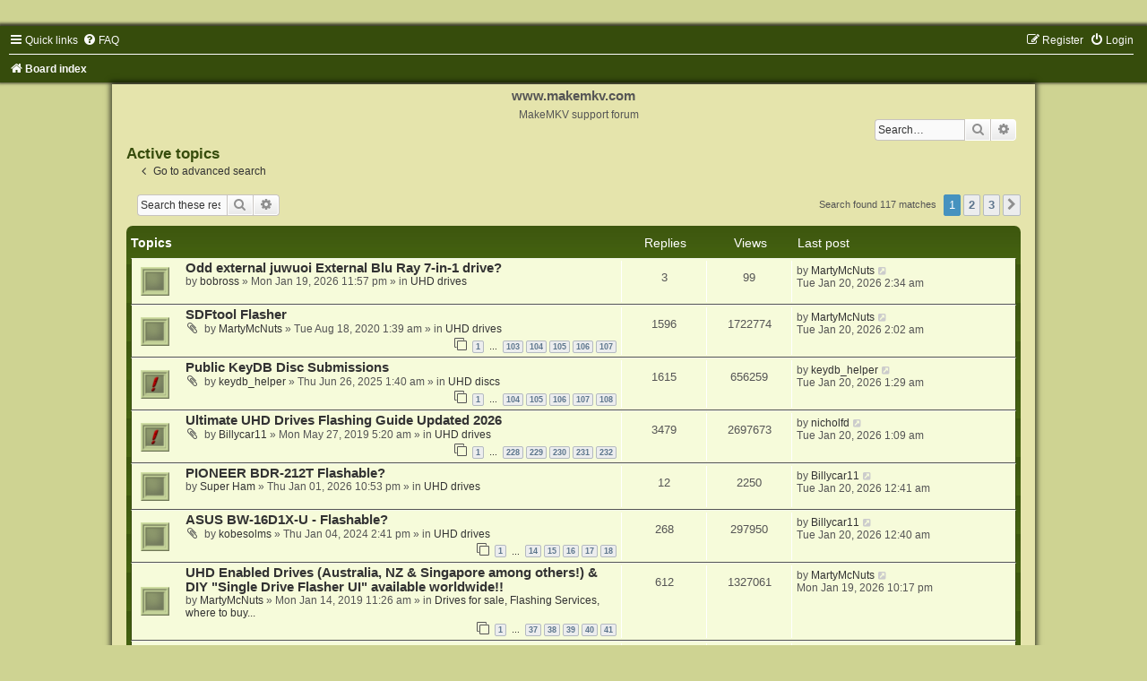

--- FILE ---
content_type: text/html; charset=UTF-8
request_url: https://forum.makemkv.com/forum/search.php?search_id=active_topics&sid=404125787880888307c1fb52cb6f52df
body_size: 12205
content:
<!DOCTYPE html>
<html dir="ltr" lang="en-gb">
<head>
<meta charset="utf-8" />
<meta http-equiv="X-UA-Compatible" content="IE=edge">
<meta name="viewport" content="width=device-width, initial-scale=1" />

        <link href="https://groups.tapatalk-cdn.com/static/manifest/manifest.json" rel="manifest">
        
        <meta name="apple-itunes-app" content="app-id=307880732, affiliate-data=at=10lR7C, app-argument=tapatalk://forum.makemkv.com/forum/?location=search" />
        
<title>www.makemkv.com - Active topics</title>



<!--
	phpBB style name:	Green-Style
	Based on style:		prosilver (this is the default phpBB3 style)
	Original author:	Tom Beddard ( http://www.subBlue.com/ )
	Modified by:		Joyce&Luna ( https://www.phpbb-Style-Design.de )
-->

<link href="./assets/css/font-awesome.min.css?assets_version=47" rel="stylesheet">
<link href="./styles/Green-Style/theme/stylesheet.css?assets_version=47" rel="stylesheet">
<link href="./styles/Green-Style/theme/en/stylesheet.css?assets_version=47" rel="stylesheet">




<!--[if lte IE 9]>
	<link href="./styles/Green-Style/theme/tweaks.css?assets_version=47" rel="stylesheet">
<![endif]-->





</head>
<body id="phpbb" class="nojs notouch section-search ltr ">

<div id="wrap" class="wrap">
	<a id="top" class="top-anchor" accesskey="t"></a>
		<div id="page-header">
			<div class="headerbar" role="banner">
			

			<p class="skiplink"><a href="#start_here">Skip to content</a></p>
				<div class="inner"></div>
							</div>
				<div class="navbar" role="navigation">
	<div class="inner">

	<ul id="nav-main" class="nav-main linklist" role="menubar">

		<li id="quick-links" class="quick-links dropdown-container responsive-menu" data-skip-responsive="true">
			<a href="#" class="dropdown-trigger">
				<i class="icon fa-bars fa-fw" aria-hidden="true"></i><span>Quick links</span>
			</a>
			<div class="dropdown">
				<div class="pointer"><div class="pointer-inner"></div></div>
				<ul class="dropdown-contents" role="menu">
					
											<li class="separator"></li>
																									<li>
								<a href="./search.php?search_id=unanswered&amp;sid=0e12c19b6bc5354b6e36c8112982c766" role="menuitem">
									<i class="icon fa-file-o fa-fw icon-gray" aria-hidden="true"></i><span>Unanswered topics</span>
								</a>
							</li>
							<li>
								<a href="./search.php?search_id=active_topics&amp;sid=0e12c19b6bc5354b6e36c8112982c766" role="menuitem">
									<i class="icon fa-file-o fa-fw icon-blue" aria-hidden="true"></i><span>Active topics</span>
								</a>
							</li>
							<li class="separator"></li>
							<li>
								<a href="./search.php?sid=0e12c19b6bc5354b6e36c8112982c766" role="menuitem">
									<i class="icon fa-search fa-fw" aria-hidden="true"></i><span>Search</span>
								</a>
							</li>
					
										<li class="separator"></li>

									</ul>
			</div>
		</li>

				<li data-skip-responsive="true">
			<a href="/forum/app.php/help/faq?sid=0e12c19b6bc5354b6e36c8112982c766" rel="help" title="Frequently Asked Questions" role="menuitem">
				<i class="icon fa-question-circle fa-fw" aria-hidden="true"></i><span>FAQ</span>
			</a>
		</li>
						
			<li class="rightside"  data-skip-responsive="true">
			<a href="./ucp.php?mode=login&amp;sid=0e12c19b6bc5354b6e36c8112982c766" title="Login" accesskey="x" role="menuitem">
				<i class="icon fa-power-off fa-fw" aria-hidden="true"></i><span>Login</span>
			</a>
		</li>
					<li class="rightside" data-skip-responsive="true">
				<a href="./ucp.php?mode=register&amp;sid=0e12c19b6bc5354b6e36c8112982c766" role="menuitem">
					<i class="icon fa-pencil-square-o  fa-fw" aria-hidden="true"></i><span>Register</span>
				</a>
			</li>
						</ul>

	<ul id="nav-breadcrumbs" class="nav-breadcrumbs linklist navlinks" role="menubar">
				
		
		<li class="breadcrumbs" itemscope itemtype="https://schema.org/BreadcrumbList">

			
							<span class="crumb" itemtype="https://schema.org/ListItem" itemprop="itemListElement" itemscope><a itemprop="item" href="./index.php?sid=0e12c19b6bc5354b6e36c8112982c766" accesskey="h" data-navbar-reference="index"><i class="icon fa-home fa-fw"></i><span itemprop="name">Board index</span></a><meta itemprop="position" content="1" /></span>

			
					</li>

		
					<li class="rightside responsive-search">
				<a href="./search.php?sid=0e12c19b6bc5354b6e36c8112982c766" title="View the advanced search options" role="menuitem">
					<i class="icon fa-search fa-fw" aria-hidden="true"></i><span class="sr-only">Search</span>
				</a>
			</li>
			</ul>

	</div>
</div>
		</div>
	<div class="greenstyle_wrap">
	<h1>www.makemkv.com</h1>
	<h5>MakeMKV support forum</h5>
							<div id="search-box" class="search-box search-header" role="search">
				&nbsp;<form action="./search.php?sid=0e12c19b6bc5354b6e36c8112982c766" method="get" id="search">
				<fieldset>
					<input name="keywords" id="keywords" type="search" maxlength="128" title="Search for keywords" class="inputbox search tiny" size="20" value="" placeholder="Search…" />
					<button class="button button-search" type="submit" title="Search">
						<i class="icon fa-search fa-fw" aria-hidden="true"></i><span class="sr-only">Search</span>
					</button>
					<a href="./search.php?sid=0e12c19b6bc5354b6e36c8112982c766" class="button button-search-end" title="Advanced search">
						<i class="icon fa-cog fa-fw" aria-hidden="true"></i><span class="sr-only">Advanced search</span>
					</a>
					<input type="hidden" name="sid" value="0e12c19b6bc5354b6e36c8112982c766" />

				</fieldset>
				</form>
			</div>
			
			<a id="start_here" class="anchor"></a>
	<div id="page-body" class="page-body" role="main">
		
		

<h2 class="searchresults-title">Active topics</h2>

	<p class="advanced-search-link">
		<a class="arrow-left" href="./search.php?sid=0e12c19b6bc5354b6e36c8112982c766" title="Advanced search">
			<i class="icon fa-angle-left fa-fw icon-black" aria-hidden="true"></i><span>Go to advanced search</span>
		</a>
	</p>


	<div class="action-bar bar-top">

			<div class="search-box" role="search">
			<form method="post" action="./search.php?st=7&amp;sk=t&amp;sd=d&amp;sr=topics&amp;sid=0e12c19b6bc5354b6e36c8112982c766&amp;search_id=active_topics">
			<fieldset>
				<input class="inputbox search tiny" type="search" name="add_keywords" id="add_keywords" value="" placeholder="Search these results" />
				<button class="button button-search" type="submit" title="Search">
					<i class="icon fa-search fa-fw" aria-hidden="true"></i><span class="sr-only">Search</span>
				</button>
				<a href="./search.php?sid=0e12c19b6bc5354b6e36c8112982c766" class="button button-search-end" title="Advanced search">
					<i class="icon fa-cog fa-fw" aria-hidden="true"></i><span class="sr-only">Advanced search</span>
				</a>
			</fieldset>
			</form>
		</div>
	
		
		<div class="pagination">
						Search found 117 matches
							<ul>
		<li class="active"><span>1</span></li>
				<li><a class="button" href="./search.php?st=7&amp;sk=t&amp;sd=d&amp;sr=topics&amp;sid=0e12c19b6bc5354b6e36c8112982c766&amp;search_id=active_topics&amp;start=50" role="button">2</a></li>
				<li><a class="button" href="./search.php?st=7&amp;sk=t&amp;sd=d&amp;sr=topics&amp;sid=0e12c19b6bc5354b6e36c8112982c766&amp;search_id=active_topics&amp;start=100" role="button">3</a></li>
				<li class="arrow next"><a class="button button-icon-only" href="./search.php?st=7&amp;sk=t&amp;sd=d&amp;sr=topics&amp;sid=0e12c19b6bc5354b6e36c8112982c766&amp;search_id=active_topics&amp;start=50" rel="next" role="button"><i class="icon fa-chevron-right fa-fw" aria-hidden="true"></i><span class="sr-only">Next</span></a></li>
	</ul>
					</div>
	</div>


		<div class="forumbg">

		<div class="inner">
		<ul class="topiclist">
			<li class="header">
				<dl class="row-item">
					<dt><div class="list-inner">Topics</div></dt>
					<dd class="posts">Replies</dd>
					<dd class="views">Views</dd>
					<dd class="lastpost"><span>Last post</span></dd>
				</dl>
			</li>
		</ul>
		<ul class="topiclist topics">

								<li class="row bg1">
				<dl class="row-item topic_read">
					<dt title="There are no new unread posts for this topic.">
												<div class="list-inner">
																					<a href="./viewtopic.php?f=16&amp;t=40824&amp;sid=0e12c19b6bc5354b6e36c8112982c766" class="topictitle">Odd external juwuoi External Blu Ray 7-in-1 drive?</a>
																												<br />
							
															<div class="responsive-show" style="display: none;">
									Last post by <a href="./memberlist.php?mode=viewprofile&amp;u=22235&amp;sid=0e12c19b6bc5354b6e36c8112982c766" class="username">MartyMcNuts</a> &laquo; <a href="./viewtopic.php?f=16&amp;t=40824&amp;p=193253&amp;sid=0e12c19b6bc5354b6e36c8112982c766#p193253" title="Go to last post"><time datetime="2026-01-20T02:34:55+00:00">Tue Jan 20, 2026 2:34 am</time></a>
									<br />Posted in <a href="./viewforum.php?f=16&amp;sid=0e12c19b6bc5354b6e36c8112982c766">UHD drives</a>
								</div>
							<span class="responsive-show left-box" style="display: none;">Replies: <strong>3</strong></span>							
							<div class="responsive-hide left-box">
																																by <a href="./memberlist.php?mode=viewprofile&amp;u=23480&amp;sid=0e12c19b6bc5354b6e36c8112982c766" class="username">bobross</a> &raquo; <time datetime="2026-01-19T23:57:03+00:00">Mon Jan 19, 2026 11:57 pm</time> &raquo; in <a href="./viewforum.php?f=16&amp;sid=0e12c19b6bc5354b6e36c8112982c766">UHD drives</a>
															</div>

							
													</div>
					</dt>
					<dd class="posts">3 <dfn>Replies</dfn></dd>
					<dd class="views">99 <dfn>Views</dfn></dd>
					<dd class="lastpost">
						<span><dfn>Last post </dfn>by <a href="./memberlist.php?mode=viewprofile&amp;u=22235&amp;sid=0e12c19b6bc5354b6e36c8112982c766" class="username">MartyMcNuts</a>															<a href="./viewtopic.php?f=16&amp;t=40824&amp;p=193253&amp;sid=0e12c19b6bc5354b6e36c8112982c766#p193253" title="Go to last post">
									<i class="icon fa-external-link-square fa-fw icon-lightgray icon-md" aria-hidden="true"></i><span class="sr-only"></span>
								</a>
														<br /><time datetime="2026-01-20T02:34:55+00:00">Tue Jan 20, 2026 2:34 am</time>
						</span>
					</dd>
				</dl>
			</li>
											<li class="row bg2">
				<dl class="row-item topic_read_hot">
					<dt title="There are no new unread posts for this topic.">
												<div class="list-inner">
																					<a href="./viewtopic.php?f=16&amp;t=22896&amp;sid=0e12c19b6bc5354b6e36c8112982c766" class="topictitle">SDFtool Flasher</a>
																												<br />
							
															<div class="responsive-show" style="display: none;">
									Last post by <a href="./memberlist.php?mode=viewprofile&amp;u=22235&amp;sid=0e12c19b6bc5354b6e36c8112982c766" class="username">MartyMcNuts</a> &laquo; <a href="./viewtopic.php?f=16&amp;t=22896&amp;p=193248&amp;sid=0e12c19b6bc5354b6e36c8112982c766#p193248" title="Go to last post"><time datetime="2026-01-20T02:02:37+00:00">Tue Jan 20, 2026 2:02 am</time></a>
									<br />Posted in <a href="./viewforum.php?f=16&amp;sid=0e12c19b6bc5354b6e36c8112982c766">UHD drives</a>
								</div>
							<span class="responsive-show left-box" style="display: none;">Replies: <strong>1596</strong></span>							
							<div class="responsive-hide left-box">
																<i class="icon fa-paperclip fa-fw" aria-hidden="true"></i>																by <a href="./memberlist.php?mode=viewprofile&amp;u=22235&amp;sid=0e12c19b6bc5354b6e36c8112982c766" class="username">MartyMcNuts</a> &raquo; <time datetime="2020-08-18T01:39:25+00:00">Tue Aug 18, 2020 1:39 am</time> &raquo; in <a href="./viewforum.php?f=16&amp;sid=0e12c19b6bc5354b6e36c8112982c766">UHD drives</a>
															</div>

														<div class="pagination">
								<span><i class="icon fa-clone fa-fw" aria-hidden="true"></i></span>
								<ul>
																	<li><a class="button" href="./viewtopic.php?f=16&amp;t=22896&amp;sid=0e12c19b6bc5354b6e36c8112982c766">1</a></li>
																										<li class="ellipsis"><span>…</span></li>
																										<li><a class="button" href="./viewtopic.php?f=16&amp;t=22896&amp;sid=0e12c19b6bc5354b6e36c8112982c766&amp;start=1530">103</a></li>
																										<li><a class="button" href="./viewtopic.php?f=16&amp;t=22896&amp;sid=0e12c19b6bc5354b6e36c8112982c766&amp;start=1545">104</a></li>
																										<li><a class="button" href="./viewtopic.php?f=16&amp;t=22896&amp;sid=0e12c19b6bc5354b6e36c8112982c766&amp;start=1560">105</a></li>
																										<li><a class="button" href="./viewtopic.php?f=16&amp;t=22896&amp;sid=0e12c19b6bc5354b6e36c8112982c766&amp;start=1575">106</a></li>
																										<li><a class="button" href="./viewtopic.php?f=16&amp;t=22896&amp;sid=0e12c19b6bc5354b6e36c8112982c766&amp;start=1590">107</a></li>
																																																			</ul>
							</div>
							
													</div>
					</dt>
					<dd class="posts">1596 <dfn>Replies</dfn></dd>
					<dd class="views">1722774 <dfn>Views</dfn></dd>
					<dd class="lastpost">
						<span><dfn>Last post </dfn>by <a href="./memberlist.php?mode=viewprofile&amp;u=22235&amp;sid=0e12c19b6bc5354b6e36c8112982c766" class="username">MartyMcNuts</a>															<a href="./viewtopic.php?f=16&amp;t=22896&amp;p=193248&amp;sid=0e12c19b6bc5354b6e36c8112982c766#p193248" title="Go to last post">
									<i class="icon fa-external-link-square fa-fw icon-lightgray icon-md" aria-hidden="true"></i><span class="sr-only"></span>
								</a>
														<br /><time datetime="2026-01-20T02:02:37+00:00">Tue Jan 20, 2026 2:02 am</time>
						</span>
					</dd>
				</dl>
			</li>
											<li class="row bg1">
				<dl class="row-item sticky_read">
					<dt title="There are no new unread posts for this topic.">
												<div class="list-inner">
																					<a href="./viewtopic.php?f=12&amp;t=38293&amp;sid=0e12c19b6bc5354b6e36c8112982c766" class="topictitle">Public KeyDB Disc Submissions</a>
																												<br />
							
															<div class="responsive-show" style="display: none;">
									Last post by <a href="./memberlist.php?mode=viewprofile&amp;u=87262&amp;sid=0e12c19b6bc5354b6e36c8112982c766" class="username">keydb_helper</a> &laquo; <a href="./viewtopic.php?f=12&amp;t=38293&amp;p=193245&amp;sid=0e12c19b6bc5354b6e36c8112982c766#p193245" title="Go to last post"><time datetime="2026-01-20T01:29:33+00:00">Tue Jan 20, 2026 1:29 am</time></a>
									<br />Posted in <a href="./viewforum.php?f=12&amp;sid=0e12c19b6bc5354b6e36c8112982c766">UHD discs</a>
								</div>
							<span class="responsive-show left-box" style="display: none;">Replies: <strong>1615</strong></span>							
							<div class="responsive-hide left-box">
																<i class="icon fa-paperclip fa-fw" aria-hidden="true"></i>																by <a href="./memberlist.php?mode=viewprofile&amp;u=87262&amp;sid=0e12c19b6bc5354b6e36c8112982c766" class="username">keydb_helper</a> &raquo; <time datetime="2025-06-26T01:40:35+00:00">Thu Jun 26, 2025 1:40 am</time> &raquo; in <a href="./viewforum.php?f=12&amp;sid=0e12c19b6bc5354b6e36c8112982c766">UHD discs</a>
															</div>

														<div class="pagination">
								<span><i class="icon fa-clone fa-fw" aria-hidden="true"></i></span>
								<ul>
																	<li><a class="button" href="./viewtopic.php?f=12&amp;t=38293&amp;sid=0e12c19b6bc5354b6e36c8112982c766">1</a></li>
																										<li class="ellipsis"><span>…</span></li>
																										<li><a class="button" href="./viewtopic.php?f=12&amp;t=38293&amp;sid=0e12c19b6bc5354b6e36c8112982c766&amp;start=1545">104</a></li>
																										<li><a class="button" href="./viewtopic.php?f=12&amp;t=38293&amp;sid=0e12c19b6bc5354b6e36c8112982c766&amp;start=1560">105</a></li>
																										<li><a class="button" href="./viewtopic.php?f=12&amp;t=38293&amp;sid=0e12c19b6bc5354b6e36c8112982c766&amp;start=1575">106</a></li>
																										<li><a class="button" href="./viewtopic.php?f=12&amp;t=38293&amp;sid=0e12c19b6bc5354b6e36c8112982c766&amp;start=1590">107</a></li>
																										<li><a class="button" href="./viewtopic.php?f=12&amp;t=38293&amp;sid=0e12c19b6bc5354b6e36c8112982c766&amp;start=1605">108</a></li>
																																																			</ul>
							</div>
							
													</div>
					</dt>
					<dd class="posts">1615 <dfn>Replies</dfn></dd>
					<dd class="views">656259 <dfn>Views</dfn></dd>
					<dd class="lastpost">
						<span><dfn>Last post </dfn>by <a href="./memberlist.php?mode=viewprofile&amp;u=87262&amp;sid=0e12c19b6bc5354b6e36c8112982c766" class="username">keydb_helper</a>															<a href="./viewtopic.php?f=12&amp;t=38293&amp;p=193245&amp;sid=0e12c19b6bc5354b6e36c8112982c766#p193245" title="Go to last post">
									<i class="icon fa-external-link-square fa-fw icon-lightgray icon-md" aria-hidden="true"></i><span class="sr-only"></span>
								</a>
														<br /><time datetime="2026-01-20T01:29:33+00:00">Tue Jan 20, 2026 1:29 am</time>
						</span>
					</dd>
				</dl>
			</li>
											<li class="row bg2">
				<dl class="row-item sticky_read">
					<dt title="There are no new unread posts for this topic.">
												<div class="list-inner">
																					<a href="./viewtopic.php?f=16&amp;t=19634&amp;sid=0e12c19b6bc5354b6e36c8112982c766" class="topictitle">Ultimate UHD Drives Flashing Guide Updated 2026</a>
																												<br />
							
															<div class="responsive-show" style="display: none;">
									Last post by <a href="./memberlist.php?mode=viewprofile&amp;u=8910&amp;sid=0e12c19b6bc5354b6e36c8112982c766" class="username">nicholfd</a> &laquo; <a href="./viewtopic.php?f=16&amp;t=19634&amp;p=193244&amp;sid=0e12c19b6bc5354b6e36c8112982c766#p193244" title="Go to last post"><time datetime="2026-01-20T01:09:08+00:00">Tue Jan 20, 2026 1:09 am</time></a>
									<br />Posted in <a href="./viewforum.php?f=16&amp;sid=0e12c19b6bc5354b6e36c8112982c766">UHD drives</a>
								</div>
							<span class="responsive-show left-box" style="display: none;">Replies: <strong>3479</strong></span>							
							<div class="responsive-hide left-box">
																<i class="icon fa-paperclip fa-fw" aria-hidden="true"></i>																by <a href="./memberlist.php?mode=viewprofile&amp;u=15044&amp;sid=0e12c19b6bc5354b6e36c8112982c766" class="username">Billycar11</a> &raquo; <time datetime="2019-05-27T05:20:33+00:00">Mon May 27, 2019 5:20 am</time> &raquo; in <a href="./viewforum.php?f=16&amp;sid=0e12c19b6bc5354b6e36c8112982c766">UHD drives</a>
															</div>

														<div class="pagination">
								<span><i class="icon fa-clone fa-fw" aria-hidden="true"></i></span>
								<ul>
																	<li><a class="button" href="./viewtopic.php?f=16&amp;t=19634&amp;sid=0e12c19b6bc5354b6e36c8112982c766">1</a></li>
																										<li class="ellipsis"><span>…</span></li>
																										<li><a class="button" href="./viewtopic.php?f=16&amp;t=19634&amp;sid=0e12c19b6bc5354b6e36c8112982c766&amp;start=3405">228</a></li>
																										<li><a class="button" href="./viewtopic.php?f=16&amp;t=19634&amp;sid=0e12c19b6bc5354b6e36c8112982c766&amp;start=3420">229</a></li>
																										<li><a class="button" href="./viewtopic.php?f=16&amp;t=19634&amp;sid=0e12c19b6bc5354b6e36c8112982c766&amp;start=3435">230</a></li>
																										<li><a class="button" href="./viewtopic.php?f=16&amp;t=19634&amp;sid=0e12c19b6bc5354b6e36c8112982c766&amp;start=3450">231</a></li>
																										<li><a class="button" href="./viewtopic.php?f=16&amp;t=19634&amp;sid=0e12c19b6bc5354b6e36c8112982c766&amp;start=3465">232</a></li>
																																																			</ul>
							</div>
							
													</div>
					</dt>
					<dd class="posts">3479 <dfn>Replies</dfn></dd>
					<dd class="views">2697673 <dfn>Views</dfn></dd>
					<dd class="lastpost">
						<span><dfn>Last post </dfn>by <a href="./memberlist.php?mode=viewprofile&amp;u=8910&amp;sid=0e12c19b6bc5354b6e36c8112982c766" class="username">nicholfd</a>															<a href="./viewtopic.php?f=16&amp;t=19634&amp;p=193244&amp;sid=0e12c19b6bc5354b6e36c8112982c766#p193244" title="Go to last post">
									<i class="icon fa-external-link-square fa-fw icon-lightgray icon-md" aria-hidden="true"></i><span class="sr-only"></span>
								</a>
														<br /><time datetime="2026-01-20T01:09:08+00:00">Tue Jan 20, 2026 1:09 am</time>
						</span>
					</dd>
				</dl>
			</li>
											<li class="row bg1">
				<dl class="row-item topic_read">
					<dt title="There are no new unread posts for this topic.">
												<div class="list-inner">
																					<a href="./viewtopic.php?f=16&amp;t=40605&amp;sid=0e12c19b6bc5354b6e36c8112982c766" class="topictitle">PIONEER BDR-212T Flashable?</a>
																												<br />
							
															<div class="responsive-show" style="display: none;">
									Last post by <a href="./memberlist.php?mode=viewprofile&amp;u=15044&amp;sid=0e12c19b6bc5354b6e36c8112982c766" class="username">Billycar11</a> &laquo; <a href="./viewtopic.php?f=16&amp;t=40605&amp;p=193243&amp;sid=0e12c19b6bc5354b6e36c8112982c766#p193243" title="Go to last post"><time datetime="2026-01-20T00:41:14+00:00">Tue Jan 20, 2026 12:41 am</time></a>
									<br />Posted in <a href="./viewforum.php?f=16&amp;sid=0e12c19b6bc5354b6e36c8112982c766">UHD drives</a>
								</div>
							<span class="responsive-show left-box" style="display: none;">Replies: <strong>12</strong></span>							
							<div class="responsive-hide left-box">
																																by <a href="./memberlist.php?mode=viewprofile&amp;u=102406&amp;sid=0e12c19b6bc5354b6e36c8112982c766" class="username">Super Ham</a> &raquo; <time datetime="2026-01-01T22:53:24+00:00">Thu Jan 01, 2026 10:53 pm</time> &raquo; in <a href="./viewforum.php?f=16&amp;sid=0e12c19b6bc5354b6e36c8112982c766">UHD drives</a>
															</div>

							
													</div>
					</dt>
					<dd class="posts">12 <dfn>Replies</dfn></dd>
					<dd class="views">2250 <dfn>Views</dfn></dd>
					<dd class="lastpost">
						<span><dfn>Last post </dfn>by <a href="./memberlist.php?mode=viewprofile&amp;u=15044&amp;sid=0e12c19b6bc5354b6e36c8112982c766" class="username">Billycar11</a>															<a href="./viewtopic.php?f=16&amp;t=40605&amp;p=193243&amp;sid=0e12c19b6bc5354b6e36c8112982c766#p193243" title="Go to last post">
									<i class="icon fa-external-link-square fa-fw icon-lightgray icon-md" aria-hidden="true"></i><span class="sr-only"></span>
								</a>
														<br /><time datetime="2026-01-20T00:41:14+00:00">Tue Jan 20, 2026 12:41 am</time>
						</span>
					</dd>
				</dl>
			</li>
											<li class="row bg2">
				<dl class="row-item topic_read_hot">
					<dt title="There are no new unread posts for this topic.">
												<div class="list-inner">
																					<a href="./viewtopic.php?f=16&amp;t=32872&amp;sid=0e12c19b6bc5354b6e36c8112982c766" class="topictitle">ASUS BW-16D1X-U - Flashable?</a>
																												<br />
							
															<div class="responsive-show" style="display: none;">
									Last post by <a href="./memberlist.php?mode=viewprofile&amp;u=15044&amp;sid=0e12c19b6bc5354b6e36c8112982c766" class="username">Billycar11</a> &laquo; <a href="./viewtopic.php?f=16&amp;t=32872&amp;p=193242&amp;sid=0e12c19b6bc5354b6e36c8112982c766#p193242" title="Go to last post"><time datetime="2026-01-20T00:40:28+00:00">Tue Jan 20, 2026 12:40 am</time></a>
									<br />Posted in <a href="./viewforum.php?f=16&amp;sid=0e12c19b6bc5354b6e36c8112982c766">UHD drives</a>
								</div>
							<span class="responsive-show left-box" style="display: none;">Replies: <strong>268</strong></span>							
							<div class="responsive-hide left-box">
																<i class="icon fa-paperclip fa-fw" aria-hidden="true"></i>																by <a href="./memberlist.php?mode=viewprofile&amp;u=77304&amp;sid=0e12c19b6bc5354b6e36c8112982c766" class="username">kobesolms</a> &raquo; <time datetime="2024-01-04T14:41:35+00:00">Thu Jan 04, 2024 2:41 pm</time> &raquo; in <a href="./viewforum.php?f=16&amp;sid=0e12c19b6bc5354b6e36c8112982c766">UHD drives</a>
															</div>

														<div class="pagination">
								<span><i class="icon fa-clone fa-fw" aria-hidden="true"></i></span>
								<ul>
																	<li><a class="button" href="./viewtopic.php?f=16&amp;t=32872&amp;sid=0e12c19b6bc5354b6e36c8112982c766">1</a></li>
																										<li class="ellipsis"><span>…</span></li>
																										<li><a class="button" href="./viewtopic.php?f=16&amp;t=32872&amp;sid=0e12c19b6bc5354b6e36c8112982c766&amp;start=195">14</a></li>
																										<li><a class="button" href="./viewtopic.php?f=16&amp;t=32872&amp;sid=0e12c19b6bc5354b6e36c8112982c766&amp;start=210">15</a></li>
																										<li><a class="button" href="./viewtopic.php?f=16&amp;t=32872&amp;sid=0e12c19b6bc5354b6e36c8112982c766&amp;start=225">16</a></li>
																										<li><a class="button" href="./viewtopic.php?f=16&amp;t=32872&amp;sid=0e12c19b6bc5354b6e36c8112982c766&amp;start=240">17</a></li>
																										<li><a class="button" href="./viewtopic.php?f=16&amp;t=32872&amp;sid=0e12c19b6bc5354b6e36c8112982c766&amp;start=255">18</a></li>
																																																			</ul>
							</div>
							
													</div>
					</dt>
					<dd class="posts">268 <dfn>Replies</dfn></dd>
					<dd class="views">297950 <dfn>Views</dfn></dd>
					<dd class="lastpost">
						<span><dfn>Last post </dfn>by <a href="./memberlist.php?mode=viewprofile&amp;u=15044&amp;sid=0e12c19b6bc5354b6e36c8112982c766" class="username">Billycar11</a>															<a href="./viewtopic.php?f=16&amp;t=32872&amp;p=193242&amp;sid=0e12c19b6bc5354b6e36c8112982c766#p193242" title="Go to last post">
									<i class="icon fa-external-link-square fa-fw icon-lightgray icon-md" aria-hidden="true"></i><span class="sr-only"></span>
								</a>
														<br /><time datetime="2026-01-20T00:40:28+00:00">Tue Jan 20, 2026 12:40 am</time>
						</span>
					</dd>
				</dl>
			</li>
											<li class="row bg1">
				<dl class="row-item topic_read_hot">
					<dt title="There are no new unread posts for this topic.">
												<div class="list-inner">
																					<a href="./viewtopic.php?f=20&amp;t=18747&amp;sid=0e12c19b6bc5354b6e36c8112982c766" class="topictitle">UHD Enabled Drives (Australia, NZ &amp; Singapore among others!) &amp; DIY &quot;Single Drive Flasher UI&quot; available worldwide!!</a>
																												<br />
							
															<div class="responsive-show" style="display: none;">
									Last post by <a href="./memberlist.php?mode=viewprofile&amp;u=22235&amp;sid=0e12c19b6bc5354b6e36c8112982c766" class="username">MartyMcNuts</a> &laquo; <a href="./viewtopic.php?f=20&amp;t=18747&amp;p=193237&amp;sid=0e12c19b6bc5354b6e36c8112982c766#p193237" title="Go to last post"><time datetime="2026-01-19T22:17:10+00:00">Mon Jan 19, 2026 10:17 pm</time></a>
									<br />Posted in <a href="./viewforum.php?f=20&amp;sid=0e12c19b6bc5354b6e36c8112982c766">Drives for sale, Flashing Services, where to buy...</a>
								</div>
							<span class="responsive-show left-box" style="display: none;">Replies: <strong>612</strong></span>							
							<div class="responsive-hide left-box">
																																by <a href="./memberlist.php?mode=viewprofile&amp;u=22235&amp;sid=0e12c19b6bc5354b6e36c8112982c766" class="username">MartyMcNuts</a> &raquo; <time datetime="2019-01-14T11:26:13+00:00">Mon Jan 14, 2019 11:26 am</time> &raquo; in <a href="./viewforum.php?f=20&amp;sid=0e12c19b6bc5354b6e36c8112982c766">Drives for sale, Flashing Services, where to buy...</a>
															</div>

														<div class="pagination">
								<span><i class="icon fa-clone fa-fw" aria-hidden="true"></i></span>
								<ul>
																	<li><a class="button" href="./viewtopic.php?f=20&amp;t=18747&amp;sid=0e12c19b6bc5354b6e36c8112982c766">1</a></li>
																										<li class="ellipsis"><span>…</span></li>
																										<li><a class="button" href="./viewtopic.php?f=20&amp;t=18747&amp;sid=0e12c19b6bc5354b6e36c8112982c766&amp;start=540">37</a></li>
																										<li><a class="button" href="./viewtopic.php?f=20&amp;t=18747&amp;sid=0e12c19b6bc5354b6e36c8112982c766&amp;start=555">38</a></li>
																										<li><a class="button" href="./viewtopic.php?f=20&amp;t=18747&amp;sid=0e12c19b6bc5354b6e36c8112982c766&amp;start=570">39</a></li>
																										<li><a class="button" href="./viewtopic.php?f=20&amp;t=18747&amp;sid=0e12c19b6bc5354b6e36c8112982c766&amp;start=585">40</a></li>
																										<li><a class="button" href="./viewtopic.php?f=20&amp;t=18747&amp;sid=0e12c19b6bc5354b6e36c8112982c766&amp;start=600">41</a></li>
																																																			</ul>
							</div>
							
													</div>
					</dt>
					<dd class="posts">612 <dfn>Replies</dfn></dd>
					<dd class="views">1327061 <dfn>Views</dfn></dd>
					<dd class="lastpost">
						<span><dfn>Last post </dfn>by <a href="./memberlist.php?mode=viewprofile&amp;u=22235&amp;sid=0e12c19b6bc5354b6e36c8112982c766" class="username">MartyMcNuts</a>															<a href="./viewtopic.php?f=20&amp;t=18747&amp;p=193237&amp;sid=0e12c19b6bc5354b6e36c8112982c766#p193237" title="Go to last post">
									<i class="icon fa-external-link-square fa-fw icon-lightgray icon-md" aria-hidden="true"></i><span class="sr-only"></span>
								</a>
														<br /><time datetime="2026-01-19T22:17:10+00:00">Mon Jan 19, 2026 10:17 pm</time>
						</span>
					</dd>
				</dl>
			</li>
											<li class="row bg2">
				<dl class="row-item topic_read_hot">
					<dt title="There are no new unread posts for this topic.">
												<div class="list-inner">
																					<a href="./viewtopic.php?f=16&amp;t=38057&amp;sid=0e12c19b6bc5354b6e36c8112982c766" class="topictitle">PIONEER BDR-209  change the Firmware ?</a>
																												<br />
							
															<div class="responsive-show" style="display: none;">
									Last post by <a href="./memberlist.php?mode=viewprofile&amp;u=106008&amp;sid=0e12c19b6bc5354b6e36c8112982c766" class="username">Cobra121pc</a> &laquo; <a href="./viewtopic.php?f=16&amp;t=38057&amp;p=193236&amp;sid=0e12c19b6bc5354b6e36c8112982c766#p193236" title="Go to last post"><time datetime="2026-01-19T22:13:00+00:00">Mon Jan 19, 2026 10:13 pm</time></a>
									<br />Posted in <a href="./viewforum.php?f=16&amp;sid=0e12c19b6bc5354b6e36c8112982c766">UHD drives</a>
								</div>
							<span class="responsive-show left-box" style="display: none;">Replies: <strong>105</strong></span>							
							<div class="responsive-hide left-box">
																<i class="icon fa-paperclip fa-fw" aria-hidden="true"></i>																by <a href="./memberlist.php?mode=viewprofile&amp;u=96514&amp;sid=0e12c19b6bc5354b6e36c8112982c766" class="username">jiromimo</a> &raquo; <time datetime="2025-05-30T17:45:50+00:00">Fri May 30, 2025 5:45 pm</time> &raquo; in <a href="./viewforum.php?f=16&amp;sid=0e12c19b6bc5354b6e36c8112982c766">UHD drives</a>
															</div>

														<div class="pagination">
								<span><i class="icon fa-clone fa-fw" aria-hidden="true"></i></span>
								<ul>
																	<li><a class="button" href="./viewtopic.php?f=16&amp;t=38057&amp;sid=0e12c19b6bc5354b6e36c8112982c766">1</a></li>
																										<li class="ellipsis"><span>…</span></li>
																										<li><a class="button" href="./viewtopic.php?f=16&amp;t=38057&amp;sid=0e12c19b6bc5354b6e36c8112982c766&amp;start=45">4</a></li>
																										<li><a class="button" href="./viewtopic.php?f=16&amp;t=38057&amp;sid=0e12c19b6bc5354b6e36c8112982c766&amp;start=60">5</a></li>
																										<li><a class="button" href="./viewtopic.php?f=16&amp;t=38057&amp;sid=0e12c19b6bc5354b6e36c8112982c766&amp;start=75">6</a></li>
																										<li><a class="button" href="./viewtopic.php?f=16&amp;t=38057&amp;sid=0e12c19b6bc5354b6e36c8112982c766&amp;start=90">7</a></li>
																										<li><a class="button" href="./viewtopic.php?f=16&amp;t=38057&amp;sid=0e12c19b6bc5354b6e36c8112982c766&amp;start=105">8</a></li>
																																																			</ul>
							</div>
							
													</div>
					</dt>
					<dd class="posts">105 <dfn>Replies</dfn></dd>
					<dd class="views">84226 <dfn>Views</dfn></dd>
					<dd class="lastpost">
						<span><dfn>Last post </dfn>by <a href="./memberlist.php?mode=viewprofile&amp;u=106008&amp;sid=0e12c19b6bc5354b6e36c8112982c766" class="username">Cobra121pc</a>															<a href="./viewtopic.php?f=16&amp;t=38057&amp;p=193236&amp;sid=0e12c19b6bc5354b6e36c8112982c766#p193236" title="Go to last post">
									<i class="icon fa-external-link-square fa-fw icon-lightgray icon-md" aria-hidden="true"></i><span class="sr-only"></span>
								</a>
														<br /><time datetime="2026-01-19T22:13:00+00:00">Mon Jan 19, 2026 10:13 pm</time>
						</span>
					</dd>
				</dl>
			</li>
											<li class="row bg1">
				<dl class="row-item topic_read_hot">
					<dt title="There are no new unread posts for this topic.">
												<div class="list-inner">
																					<a href="./viewtopic.php?f=16&amp;t=34927&amp;sid=0e12c19b6bc5354b6e36c8112982c766" class="topictitle">Pioneer BDR-S09XLT LibreDrive ready but not ripping UHD-discs</a>
																												<br />
							
															<div class="responsive-show" style="display: none;">
									Last post by <a href="./memberlist.php?mode=viewprofile&amp;u=105954&amp;sid=0e12c19b6bc5354b6e36c8112982c766" class="username">bear7364</a> &laquo; <a href="./viewtopic.php?f=16&amp;t=34927&amp;p=193235&amp;sid=0e12c19b6bc5354b6e36c8112982c766#p193235" title="Go to last post"><time datetime="2026-01-19T22:06:21+00:00">Mon Jan 19, 2026 10:06 pm</time></a>
									<br />Posted in <a href="./viewforum.php?f=16&amp;sid=0e12c19b6bc5354b6e36c8112982c766">UHD drives</a>
								</div>
							<span class="responsive-show left-box" style="display: none;">Replies: <strong>158</strong></span>							
							<div class="responsive-hide left-box">
																<i class="icon fa-paperclip fa-fw" aria-hidden="true"></i>																by <a href="./memberlist.php?mode=viewprofile&amp;u=86198&amp;sid=0e12c19b6bc5354b6e36c8112982c766" class="username">rg_63</a> &raquo; <time datetime="2024-08-10T21:12:25+00:00">Sat Aug 10, 2024 9:12 pm</time> &raquo; in <a href="./viewforum.php?f=16&amp;sid=0e12c19b6bc5354b6e36c8112982c766">UHD drives</a>
															</div>

														<div class="pagination">
								<span><i class="icon fa-clone fa-fw" aria-hidden="true"></i></span>
								<ul>
																	<li><a class="button" href="./viewtopic.php?f=16&amp;t=34927&amp;sid=0e12c19b6bc5354b6e36c8112982c766">1</a></li>
																										<li class="ellipsis"><span>…</span></li>
																										<li><a class="button" href="./viewtopic.php?f=16&amp;t=34927&amp;sid=0e12c19b6bc5354b6e36c8112982c766&amp;start=90">7</a></li>
																										<li><a class="button" href="./viewtopic.php?f=16&amp;t=34927&amp;sid=0e12c19b6bc5354b6e36c8112982c766&amp;start=105">8</a></li>
																										<li><a class="button" href="./viewtopic.php?f=16&amp;t=34927&amp;sid=0e12c19b6bc5354b6e36c8112982c766&amp;start=120">9</a></li>
																										<li><a class="button" href="./viewtopic.php?f=16&amp;t=34927&amp;sid=0e12c19b6bc5354b6e36c8112982c766&amp;start=135">10</a></li>
																										<li><a class="button" href="./viewtopic.php?f=16&amp;t=34927&amp;sid=0e12c19b6bc5354b6e36c8112982c766&amp;start=150">11</a></li>
																																																			</ul>
							</div>
							
													</div>
					</dt>
					<dd class="posts">158 <dfn>Replies</dfn></dd>
					<dd class="views">132223 <dfn>Views</dfn></dd>
					<dd class="lastpost">
						<span><dfn>Last post </dfn>by <a href="./memberlist.php?mode=viewprofile&amp;u=105954&amp;sid=0e12c19b6bc5354b6e36c8112982c766" class="username">bear7364</a>															<a href="./viewtopic.php?f=16&amp;t=34927&amp;p=193235&amp;sid=0e12c19b6bc5354b6e36c8112982c766#p193235" title="Go to last post">
									<i class="icon fa-external-link-square fa-fw icon-lightgray icon-md" aria-hidden="true"></i><span class="sr-only"></span>
								</a>
														<br /><time datetime="2026-01-19T22:06:21+00:00">Mon Jan 19, 2026 10:06 pm</time>
						</span>
					</dd>
				</dl>
			</li>
											<li class="row bg2">
				<dl class="row-item topic_read_hot">
					<dt title="There are no new unread posts for this topic.">
												<div class="list-inner">
																					<a href="./viewtopic.php?f=16&amp;t=34857&amp;sid=0e12c19b6bc5354b6e36c8112982c766" class="topictitle">BDR-XD07B UHD Flash</a>
																												<br />
							
															<div class="responsive-show" style="display: none;">
									Last post by <a href="./memberlist.php?mode=viewprofile&amp;u=105990&amp;sid=0e12c19b6bc5354b6e36c8112982c766" class="username">armandhammer</a> &laquo; <a href="./viewtopic.php?f=16&amp;t=34857&amp;p=193234&amp;sid=0e12c19b6bc5354b6e36c8112982c766#p193234" title="Go to last post"><time datetime="2026-01-19T21:46:43+00:00">Mon Jan 19, 2026 9:46 pm</time></a>
									<br />Posted in <a href="./viewforum.php?f=16&amp;sid=0e12c19b6bc5354b6e36c8112982c766">UHD drives</a>
								</div>
							<span class="responsive-show left-box" style="display: none;">Replies: <strong>106</strong></span>							
							<div class="responsive-hide left-box">
																																by <a href="./memberlist.php?mode=viewprofile&amp;u=85997&amp;sid=0e12c19b6bc5354b6e36c8112982c766" class="username">skrubbles</a> &raquo; <time datetime="2024-08-01T23:24:52+00:00">Thu Aug 01, 2024 11:24 pm</time> &raquo; in <a href="./viewforum.php?f=16&amp;sid=0e12c19b6bc5354b6e36c8112982c766">UHD drives</a>
															</div>

														<div class="pagination">
								<span><i class="icon fa-clone fa-fw" aria-hidden="true"></i></span>
								<ul>
																	<li><a class="button" href="./viewtopic.php?f=16&amp;t=34857&amp;sid=0e12c19b6bc5354b6e36c8112982c766">1</a></li>
																										<li class="ellipsis"><span>…</span></li>
																										<li><a class="button" href="./viewtopic.php?f=16&amp;t=34857&amp;sid=0e12c19b6bc5354b6e36c8112982c766&amp;start=45">4</a></li>
																										<li><a class="button" href="./viewtopic.php?f=16&amp;t=34857&amp;sid=0e12c19b6bc5354b6e36c8112982c766&amp;start=60">5</a></li>
																										<li><a class="button" href="./viewtopic.php?f=16&amp;t=34857&amp;sid=0e12c19b6bc5354b6e36c8112982c766&amp;start=75">6</a></li>
																										<li><a class="button" href="./viewtopic.php?f=16&amp;t=34857&amp;sid=0e12c19b6bc5354b6e36c8112982c766&amp;start=90">7</a></li>
																										<li><a class="button" href="./viewtopic.php?f=16&amp;t=34857&amp;sid=0e12c19b6bc5354b6e36c8112982c766&amp;start=105">8</a></li>
																																																			</ul>
							</div>
							
													</div>
					</dt>
					<dd class="posts">106 <dfn>Replies</dfn></dd>
					<dd class="views">89314 <dfn>Views</dfn></dd>
					<dd class="lastpost">
						<span><dfn>Last post </dfn>by <a href="./memberlist.php?mode=viewprofile&amp;u=105990&amp;sid=0e12c19b6bc5354b6e36c8112982c766" class="username">armandhammer</a>															<a href="./viewtopic.php?f=16&amp;t=34857&amp;p=193234&amp;sid=0e12c19b6bc5354b6e36c8112982c766#p193234" title="Go to last post">
									<i class="icon fa-external-link-square fa-fw icon-lightgray icon-md" aria-hidden="true"></i><span class="sr-only"></span>
								</a>
														<br /><time datetime="2026-01-19T21:46:43+00:00">Mon Jan 19, 2026 9:46 pm</time>
						</span>
					</dd>
				</dl>
			</li>
											<li class="row bg1">
				<dl class="row-item topic_read">
					<dt title="There are no new unread posts for this topic.">
												<div class="list-inner">
																					<a href="./viewtopic.php?f=12&amp;t=40823&amp;sid=0e12c19b6bc5354b6e36c8112982c766" class="topictitle">Dump submitted - The Substance (Monstro Elisasue)</a>
																												<br />
							
															<div class="responsive-show" style="display: none;">
									Last post by <a href="./memberlist.php?mode=viewprofile&amp;u=83016&amp;sid=0e12c19b6bc5354b6e36c8112982c766" class="username">RandomSelf</a> &laquo; <a href="./viewtopic.php?f=12&amp;t=40823&amp;p=193231&amp;sid=0e12c19b6bc5354b6e36c8112982c766#p193231" title="Go to last post"><time datetime="2026-01-19T21:04:02+00:00">Mon Jan 19, 2026 9:04 pm</time></a>
									<br />Posted in <a href="./viewforum.php?f=12&amp;sid=0e12c19b6bc5354b6e36c8112982c766">UHD discs</a>
								</div>
														
							<div class="responsive-hide left-box">
																																by <a href="./memberlist.php?mode=viewprofile&amp;u=83016&amp;sid=0e12c19b6bc5354b6e36c8112982c766" class="username">RandomSelf</a> &raquo; <time datetime="2026-01-19T21:04:02+00:00">Mon Jan 19, 2026 9:04 pm</time> &raquo; in <a href="./viewforum.php?f=12&amp;sid=0e12c19b6bc5354b6e36c8112982c766">UHD discs</a>
															</div>

							
													</div>
					</dt>
					<dd class="posts">0 <dfn>Replies</dfn></dd>
					<dd class="views">53 <dfn>Views</dfn></dd>
					<dd class="lastpost">
						<span><dfn>Last post </dfn>by <a href="./memberlist.php?mode=viewprofile&amp;u=83016&amp;sid=0e12c19b6bc5354b6e36c8112982c766" class="username">RandomSelf</a>															<a href="./viewtopic.php?f=12&amp;t=40823&amp;p=193231&amp;sid=0e12c19b6bc5354b6e36c8112982c766#p193231" title="Go to last post">
									<i class="icon fa-external-link-square fa-fw icon-lightgray icon-md" aria-hidden="true"></i><span class="sr-only"></span>
								</a>
														<br /><time datetime="2026-01-19T21:04:02+00:00">Mon Jan 19, 2026 9:04 pm</time>
						</span>
					</dd>
				</dl>
			</li>
											<li class="row bg2">
				<dl class="row-item topic_read">
					<dt title="There are no new unread posts for this topic.">
												<div class="list-inner">
																					<a href="./viewtopic.php?f=12&amp;t=40822&amp;sid=0e12c19b6bc5354b6e36c8112982c766" class="topictitle">Dump submitted - The Insider (Steven Soderbergh)</a>
																												<br />
							
															<div class="responsive-show" style="display: none;">
									Last post by <a href="./memberlist.php?mode=viewprofile&amp;u=83016&amp;sid=0e12c19b6bc5354b6e36c8112982c766" class="username">RandomSelf</a> &laquo; <a href="./viewtopic.php?f=12&amp;t=40822&amp;p=193230&amp;sid=0e12c19b6bc5354b6e36c8112982c766#p193230" title="Go to last post"><time datetime="2026-01-19T21:02:38+00:00">Mon Jan 19, 2026 9:02 pm</time></a>
									<br />Posted in <a href="./viewforum.php?f=12&amp;sid=0e12c19b6bc5354b6e36c8112982c766">UHD discs</a>
								</div>
														
							<div class="responsive-hide left-box">
																																by <a href="./memberlist.php?mode=viewprofile&amp;u=83016&amp;sid=0e12c19b6bc5354b6e36c8112982c766" class="username">RandomSelf</a> &raquo; <time datetime="2026-01-19T21:02:38+00:00">Mon Jan 19, 2026 9:02 pm</time> &raquo; in <a href="./viewforum.php?f=12&amp;sid=0e12c19b6bc5354b6e36c8112982c766">UHD discs</a>
															</div>

							
													</div>
					</dt>
					<dd class="posts">0 <dfn>Replies</dfn></dd>
					<dd class="views">52 <dfn>Views</dfn></dd>
					<dd class="lastpost">
						<span><dfn>Last post </dfn>by <a href="./memberlist.php?mode=viewprofile&amp;u=83016&amp;sid=0e12c19b6bc5354b6e36c8112982c766" class="username">RandomSelf</a>															<a href="./viewtopic.php?f=12&amp;t=40822&amp;p=193230&amp;sid=0e12c19b6bc5354b6e36c8112982c766#p193230" title="Go to last post">
									<i class="icon fa-external-link-square fa-fw icon-lightgray icon-md" aria-hidden="true"></i><span class="sr-only"></span>
								</a>
														<br /><time datetime="2026-01-19T21:02:38+00:00">Mon Jan 19, 2026 9:02 pm</time>
						</span>
					</dd>
				</dl>
			</li>
											<li class="row bg1">
				<dl class="row-item topic_read">
					<dt title="There are no new unread posts for this topic.">
												<div class="list-inner">
																					<a href="./viewtopic.php?f=12&amp;t=40821&amp;sid=0e12c19b6bc5354b6e36c8112982c766" class="topictitle">Dump submitted - Old Boy (Park Chan-Wook)</a>
																												<br />
							
															<div class="responsive-show" style="display: none;">
									Last post by <a href="./memberlist.php?mode=viewprofile&amp;u=83016&amp;sid=0e12c19b6bc5354b6e36c8112982c766" class="username">RandomSelf</a> &laquo; <a href="./viewtopic.php?f=12&amp;t=40821&amp;p=193229&amp;sid=0e12c19b6bc5354b6e36c8112982c766#p193229" title="Go to last post"><time datetime="2026-01-19T21:01:28+00:00">Mon Jan 19, 2026 9:01 pm</time></a>
									<br />Posted in <a href="./viewforum.php?f=12&amp;sid=0e12c19b6bc5354b6e36c8112982c766">UHD discs</a>
								</div>
														
							<div class="responsive-hide left-box">
																																by <a href="./memberlist.php?mode=viewprofile&amp;u=83016&amp;sid=0e12c19b6bc5354b6e36c8112982c766" class="username">RandomSelf</a> &raquo; <time datetime="2026-01-19T21:01:28+00:00">Mon Jan 19, 2026 9:01 pm</time> &raquo; in <a href="./viewforum.php?f=12&amp;sid=0e12c19b6bc5354b6e36c8112982c766">UHD discs</a>
															</div>

							
													</div>
					</dt>
					<dd class="posts">0 <dfn>Replies</dfn></dd>
					<dd class="views">48 <dfn>Views</dfn></dd>
					<dd class="lastpost">
						<span><dfn>Last post </dfn>by <a href="./memberlist.php?mode=viewprofile&amp;u=83016&amp;sid=0e12c19b6bc5354b6e36c8112982c766" class="username">RandomSelf</a>															<a href="./viewtopic.php?f=12&amp;t=40821&amp;p=193229&amp;sid=0e12c19b6bc5354b6e36c8112982c766#p193229" title="Go to last post">
									<i class="icon fa-external-link-square fa-fw icon-lightgray icon-md" aria-hidden="true"></i><span class="sr-only"></span>
								</a>
														<br /><time datetime="2026-01-19T21:01:28+00:00">Mon Jan 19, 2026 9:01 pm</time>
						</span>
					</dd>
				</dl>
			</li>
											<li class="row bg2">
				<dl class="row-item topic_read">
					<dt title="There are no new unread posts for this topic.">
												<div class="list-inner">
																					<a href="./viewtopic.php?f=12&amp;t=40820&amp;sid=0e12c19b6bc5354b6e36c8112982c766" class="topictitle">Dump submitted - La Zone d’Intérêt (Jonathan Glazer) (The Zone of Interest)</a>
																												<br />
							
															<div class="responsive-show" style="display: none;">
									Last post by <a href="./memberlist.php?mode=viewprofile&amp;u=83016&amp;sid=0e12c19b6bc5354b6e36c8112982c766" class="username">RandomSelf</a> &laquo; <a href="./viewtopic.php?f=12&amp;t=40820&amp;p=193228&amp;sid=0e12c19b6bc5354b6e36c8112982c766#p193228" title="Go to last post"><time datetime="2026-01-19T21:00:35+00:00">Mon Jan 19, 2026 9:00 pm</time></a>
									<br />Posted in <a href="./viewforum.php?f=12&amp;sid=0e12c19b6bc5354b6e36c8112982c766">UHD discs</a>
								</div>
														
							<div class="responsive-hide left-box">
																																by <a href="./memberlist.php?mode=viewprofile&amp;u=83016&amp;sid=0e12c19b6bc5354b6e36c8112982c766" class="username">RandomSelf</a> &raquo; <time datetime="2026-01-19T21:00:35+00:00">Mon Jan 19, 2026 9:00 pm</time> &raquo; in <a href="./viewforum.php?f=12&amp;sid=0e12c19b6bc5354b6e36c8112982c766">UHD discs</a>
															</div>

							
													</div>
					</dt>
					<dd class="posts">0 <dfn>Replies</dfn></dd>
					<dd class="views">49 <dfn>Views</dfn></dd>
					<dd class="lastpost">
						<span><dfn>Last post </dfn>by <a href="./memberlist.php?mode=viewprofile&amp;u=83016&amp;sid=0e12c19b6bc5354b6e36c8112982c766" class="username">RandomSelf</a>															<a href="./viewtopic.php?f=12&amp;t=40820&amp;p=193228&amp;sid=0e12c19b6bc5354b6e36c8112982c766#p193228" title="Go to last post">
									<i class="icon fa-external-link-square fa-fw icon-lightgray icon-md" aria-hidden="true"></i><span class="sr-only"></span>
								</a>
														<br /><time datetime="2026-01-19T21:00:35+00:00">Mon Jan 19, 2026 9:00 pm</time>
						</span>
					</dd>
				</dl>
			</li>
											<li class="row bg1">
				<dl class="row-item topic_read">
					<dt title="There are no new unread posts for this topic.">
												<div class="list-inner">
																					<a href="./viewtopic.php?f=12&amp;t=40819&amp;sid=0e12c19b6bc5354b6e36c8112982c766" class="topictitle">Dump submitted - L’Impasse (Brian de Palma) (Carlito’s Way)</a>
																												<br />
							
															<div class="responsive-show" style="display: none;">
									Last post by <a href="./memberlist.php?mode=viewprofile&amp;u=83016&amp;sid=0e12c19b6bc5354b6e36c8112982c766" class="username">RandomSelf</a> &laquo; <a href="./viewtopic.php?f=12&amp;t=40819&amp;p=193227&amp;sid=0e12c19b6bc5354b6e36c8112982c766#p193227" title="Go to last post"><time datetime="2026-01-19T20:59:03+00:00">Mon Jan 19, 2026 8:59 pm</time></a>
									<br />Posted in <a href="./viewforum.php?f=12&amp;sid=0e12c19b6bc5354b6e36c8112982c766">UHD discs</a>
								</div>
														
							<div class="responsive-hide left-box">
																																by <a href="./memberlist.php?mode=viewprofile&amp;u=83016&amp;sid=0e12c19b6bc5354b6e36c8112982c766" class="username">RandomSelf</a> &raquo; <time datetime="2026-01-19T20:59:03+00:00">Mon Jan 19, 2026 8:59 pm</time> &raquo; in <a href="./viewforum.php?f=12&amp;sid=0e12c19b6bc5354b6e36c8112982c766">UHD discs</a>
															</div>

							
													</div>
					</dt>
					<dd class="posts">0 <dfn>Replies</dfn></dd>
					<dd class="views">52 <dfn>Views</dfn></dd>
					<dd class="lastpost">
						<span><dfn>Last post </dfn>by <a href="./memberlist.php?mode=viewprofile&amp;u=83016&amp;sid=0e12c19b6bc5354b6e36c8112982c766" class="username">RandomSelf</a>															<a href="./viewtopic.php?f=12&amp;t=40819&amp;p=193227&amp;sid=0e12c19b6bc5354b6e36c8112982c766#p193227" title="Go to last post">
									<i class="icon fa-external-link-square fa-fw icon-lightgray icon-md" aria-hidden="true"></i><span class="sr-only"></span>
								</a>
														<br /><time datetime="2026-01-19T20:59:03+00:00">Mon Jan 19, 2026 8:59 pm</time>
						</span>
					</dd>
				</dl>
			</li>
											<li class="row bg2">
				<dl class="row-item topic_read">
					<dt title="There are no new unread posts for this topic.">
												<div class="list-inner">
																					<a href="./viewtopic.php?f=12&amp;t=40818&amp;sid=0e12c19b6bc5354b6e36c8112982c766" class="topictitle">Dump submitted - À Couteaux tirés (Rian Johnson) (Knives out)</a>
																												<br />
							
															<div class="responsive-show" style="display: none;">
									Last post by <a href="./memberlist.php?mode=viewprofile&amp;u=83016&amp;sid=0e12c19b6bc5354b6e36c8112982c766" class="username">RandomSelf</a> &laquo; <a href="./viewtopic.php?f=12&amp;t=40818&amp;p=193226&amp;sid=0e12c19b6bc5354b6e36c8112982c766#p193226" title="Go to last post"><time datetime="2026-01-19T20:55:59+00:00">Mon Jan 19, 2026 8:55 pm</time></a>
									<br />Posted in <a href="./viewforum.php?f=12&amp;sid=0e12c19b6bc5354b6e36c8112982c766">UHD discs</a>
								</div>
														
							<div class="responsive-hide left-box">
																																by <a href="./memberlist.php?mode=viewprofile&amp;u=83016&amp;sid=0e12c19b6bc5354b6e36c8112982c766" class="username">RandomSelf</a> &raquo; <time datetime="2026-01-19T20:55:59+00:00">Mon Jan 19, 2026 8:55 pm</time> &raquo; in <a href="./viewforum.php?f=12&amp;sid=0e12c19b6bc5354b6e36c8112982c766">UHD discs</a>
															</div>

							
													</div>
					</dt>
					<dd class="posts">0 <dfn>Replies</dfn></dd>
					<dd class="views">46 <dfn>Views</dfn></dd>
					<dd class="lastpost">
						<span><dfn>Last post </dfn>by <a href="./memberlist.php?mode=viewprofile&amp;u=83016&amp;sid=0e12c19b6bc5354b6e36c8112982c766" class="username">RandomSelf</a>															<a href="./viewtopic.php?f=12&amp;t=40818&amp;p=193226&amp;sid=0e12c19b6bc5354b6e36c8112982c766#p193226" title="Go to last post">
									<i class="icon fa-external-link-square fa-fw icon-lightgray icon-md" aria-hidden="true"></i><span class="sr-only"></span>
								</a>
														<br /><time datetime="2026-01-19T20:55:59+00:00">Mon Jan 19, 2026 8:55 pm</time>
						</span>
					</dd>
				</dl>
			</li>
											<li class="row bg1">
				<dl class="row-item topic_read">
					<dt title="There are no new unread posts for this topic.">
												<div class="list-inner">
																					<a href="./viewtopic.php?f=16&amp;t=40817&amp;sid=0e12c19b6bc5354b6e36c8112982c766" class="topictitle">ASUS-SBW-06D2X-U</a>
																												<br />
							
															<div class="responsive-show" style="display: none;">
									Last post by <a href="./memberlist.php?mode=viewprofile&amp;u=105955&amp;sid=0e12c19b6bc5354b6e36c8112982c766" class="username">CarstenCarsten</a> &laquo; <a href="./viewtopic.php?f=16&amp;t=40817&amp;p=193223&amp;sid=0e12c19b6bc5354b6e36c8112982c766#p193223" title="Go to last post"><time datetime="2026-01-19T20:07:16+00:00">Mon Jan 19, 2026 8:07 pm</time></a>
									<br />Posted in <a href="./viewforum.php?f=16&amp;sid=0e12c19b6bc5354b6e36c8112982c766">UHD drives</a>
								</div>
														
							<div class="responsive-hide left-box">
																																by <a href="./memberlist.php?mode=viewprofile&amp;u=105955&amp;sid=0e12c19b6bc5354b6e36c8112982c766" class="username">CarstenCarsten</a> &raquo; <time datetime="2026-01-19T20:07:16+00:00">Mon Jan 19, 2026 8:07 pm</time> &raquo; in <a href="./viewforum.php?f=16&amp;sid=0e12c19b6bc5354b6e36c8112982c766">UHD drives</a>
															</div>

							
													</div>
					</dt>
					<dd class="posts">0 <dfn>Replies</dfn></dd>
					<dd class="views">42 <dfn>Views</dfn></dd>
					<dd class="lastpost">
						<span><dfn>Last post </dfn>by <a href="./memberlist.php?mode=viewprofile&amp;u=105955&amp;sid=0e12c19b6bc5354b6e36c8112982c766" class="username">CarstenCarsten</a>															<a href="./viewtopic.php?f=16&amp;t=40817&amp;p=193223&amp;sid=0e12c19b6bc5354b6e36c8112982c766#p193223" title="Go to last post">
									<i class="icon fa-external-link-square fa-fw icon-lightgray icon-md" aria-hidden="true"></i><span class="sr-only"></span>
								</a>
														<br /><time datetime="2026-01-19T20:07:16+00:00">Mon Jan 19, 2026 8:07 pm</time>
						</span>
					</dd>
				</dl>
			</li>
											<li class="row bg2">
				<dl class="row-item topic_read">
					<dt title="There are no new unread posts for this topic.">
												<div class="list-inner">
																					<a href="./viewtopic.php?f=7&amp;t=40301&amp;sid=0e12c19b6bc5354b6e36c8112982c766" class="topictitle">DVD read issue?</a>
																												<br />
							
															<div class="responsive-show" style="display: none;">
									Last post by <a href="./memberlist.php?mode=viewprofile&amp;u=104391&amp;sid=0e12c19b6bc5354b6e36c8112982c766" class="username">dehse</a> &laquo; <a href="./viewtopic.php?f=7&amp;t=40301&amp;p=193220&amp;sid=0e12c19b6bc5354b6e36c8112982c766#p193220" title="Go to last post"><time datetime="2026-01-19T18:34:24+00:00">Mon Jan 19, 2026 6:34 pm</time></a>
									<br />Posted in <a href="./viewforum.php?f=7&amp;sid=0e12c19b6bc5354b6e36c8112982c766">DVD discs</a>
								</div>
							<span class="responsive-show left-box" style="display: none;">Replies: <strong>4</strong></span>							
							<div class="responsive-hide left-box">
																<i class="icon fa-paperclip fa-fw" aria-hidden="true"></i>																by <a href="./memberlist.php?mode=viewprofile&amp;u=104391&amp;sid=0e12c19b6bc5354b6e36c8112982c766" class="username">dehse</a> &raquo; <time datetime="2025-12-11T21:22:13+00:00">Thu Dec 11, 2025 9:22 pm</time> &raquo; in <a href="./viewforum.php?f=7&amp;sid=0e12c19b6bc5354b6e36c8112982c766">DVD discs</a>
															</div>

							
													</div>
					</dt>
					<dd class="posts">4 <dfn>Replies</dfn></dd>
					<dd class="views">2103 <dfn>Views</dfn></dd>
					<dd class="lastpost">
						<span><dfn>Last post </dfn>by <a href="./memberlist.php?mode=viewprofile&amp;u=104391&amp;sid=0e12c19b6bc5354b6e36c8112982c766" class="username">dehse</a>															<a href="./viewtopic.php?f=7&amp;t=40301&amp;p=193220&amp;sid=0e12c19b6bc5354b6e36c8112982c766#p193220" title="Go to last post">
									<i class="icon fa-external-link-square fa-fw icon-lightgray icon-md" aria-hidden="true"></i><span class="sr-only"></span>
								</a>
														<br /><time datetime="2026-01-19T18:34:24+00:00">Mon Jan 19, 2026 6:34 pm</time>
						</span>
					</dd>
				</dl>
			</li>
											<li class="row bg1">
				<dl class="row-item topic_read_hot">
					<dt title="There are no new unread posts for this topic.">
												<div class="list-inner">
																					<a href="./viewtopic.php?f=19&amp;t=39869&amp;sid=0e12c19b6bc5354b6e36c8112982c766" class="topictitle">SDF update November 2025</a>
																												<br />
							
															<div class="responsive-show" style="display: none;">
									Last post by <a href="./memberlist.php?mode=viewprofile&amp;u=26102&amp;sid=0e12c19b6bc5354b6e36c8112982c766" class="username">Coopervid</a> &laquo; <a href="./viewtopic.php?f=19&amp;t=39869&amp;p=193208&amp;sid=0e12c19b6bc5354b6e36c8112982c766#p193208" title="Go to last post"><time datetime="2026-01-19T15:25:41+00:00">Mon Jan 19, 2026 3:25 pm</time></a>
									<br />Posted in <a href="./viewforum.php?f=19&amp;sid=0e12c19b6bc5354b6e36c8112982c766">LibreDrive drives</a>
								</div>
							<span class="responsive-show left-box" style="display: none;">Replies: <strong>174</strong></span>							
							<div class="responsive-hide left-box">
																<i class="icon fa-paperclip fa-fw" aria-hidden="true"></i>																by <a href="./memberlist.php?mode=viewprofile&amp;u=3&amp;sid=0e12c19b6bc5354b6e36c8112982c766" style="color: #AA0000;" class="username-coloured">mike admin</a> &raquo; <time datetime="2025-11-04T19:55:37+00:00">Tue Nov 04, 2025 7:55 pm</time> &raquo; in <a href="./viewforum.php?f=19&amp;sid=0e12c19b6bc5354b6e36c8112982c766">LibreDrive drives</a>
															</div>

														<div class="pagination">
								<span><i class="icon fa-clone fa-fw" aria-hidden="true"></i></span>
								<ul>
																	<li><a class="button" href="./viewtopic.php?f=19&amp;t=39869&amp;sid=0e12c19b6bc5354b6e36c8112982c766">1</a></li>
																										<li class="ellipsis"><span>…</span></li>
																										<li><a class="button" href="./viewtopic.php?f=19&amp;t=39869&amp;sid=0e12c19b6bc5354b6e36c8112982c766&amp;start=105">8</a></li>
																										<li><a class="button" href="./viewtopic.php?f=19&amp;t=39869&amp;sid=0e12c19b6bc5354b6e36c8112982c766&amp;start=120">9</a></li>
																										<li><a class="button" href="./viewtopic.php?f=19&amp;t=39869&amp;sid=0e12c19b6bc5354b6e36c8112982c766&amp;start=135">10</a></li>
																										<li><a class="button" href="./viewtopic.php?f=19&amp;t=39869&amp;sid=0e12c19b6bc5354b6e36c8112982c766&amp;start=150">11</a></li>
																										<li><a class="button" href="./viewtopic.php?f=19&amp;t=39869&amp;sid=0e12c19b6bc5354b6e36c8112982c766&amp;start=165">12</a></li>
																																																			</ul>
							</div>
							
													</div>
					</dt>
					<dd class="posts">174 <dfn>Replies</dfn></dd>
					<dd class="views">63307 <dfn>Views</dfn></dd>
					<dd class="lastpost">
						<span><dfn>Last post </dfn>by <a href="./memberlist.php?mode=viewprofile&amp;u=26102&amp;sid=0e12c19b6bc5354b6e36c8112982c766" class="username">Coopervid</a>															<a href="./viewtopic.php?f=19&amp;t=39869&amp;p=193208&amp;sid=0e12c19b6bc5354b6e36c8112982c766#p193208" title="Go to last post">
									<i class="icon fa-external-link-square fa-fw icon-lightgray icon-md" aria-hidden="true"></i><span class="sr-only"></span>
								</a>
														<br /><time datetime="2026-01-19T15:25:41+00:00">Mon Jan 19, 2026 3:25 pm</time>
						</span>
					</dd>
				</dl>
			</li>
											<li class="row bg2">
				<dl class="row-item topic_read">
					<dt title="There are no new unread posts for this topic.">
												<div class="list-inner">
																					<a href="./viewtopic.php?f=12&amp;t=40816&amp;sid=0e12c19b6bc5354b6e36c8112982c766" class="topictitle">Dump Submitted: The Mirror Crack'd - Kino Lorber Studio Classics 4K TGZ Key File</a>
																												<br />
							
															<div class="responsive-show" style="display: none;">
									Last post by <a href="./memberlist.php?mode=viewprofile&amp;u=81263&amp;sid=0e12c19b6bc5354b6e36c8112982c766" class="username">FootFungus07</a> &laquo; <a href="./viewtopic.php?f=12&amp;t=40816&amp;p=193206&amp;sid=0e12c19b6bc5354b6e36c8112982c766#p193206" title="Go to last post"><time datetime="2026-01-19T15:22:30+00:00">Mon Jan 19, 2026 3:22 pm</time></a>
									<br />Posted in <a href="./viewforum.php?f=12&amp;sid=0e12c19b6bc5354b6e36c8112982c766">UHD discs</a>
								</div>
														
							<div class="responsive-hide left-box">
																																by <a href="./memberlist.php?mode=viewprofile&amp;u=81263&amp;sid=0e12c19b6bc5354b6e36c8112982c766" class="username">FootFungus07</a> &raquo; <time datetime="2026-01-19T15:22:30+00:00">Mon Jan 19, 2026 3:22 pm</time> &raquo; in <a href="./viewforum.php?f=12&amp;sid=0e12c19b6bc5354b6e36c8112982c766">UHD discs</a>
															</div>

							
													</div>
					</dt>
					<dd class="posts">0 <dfn>Replies</dfn></dd>
					<dd class="views">69 <dfn>Views</dfn></dd>
					<dd class="lastpost">
						<span><dfn>Last post </dfn>by <a href="./memberlist.php?mode=viewprofile&amp;u=81263&amp;sid=0e12c19b6bc5354b6e36c8112982c766" class="username">FootFungus07</a>															<a href="./viewtopic.php?f=12&amp;t=40816&amp;p=193206&amp;sid=0e12c19b6bc5354b6e36c8112982c766#p193206" title="Go to last post">
									<i class="icon fa-external-link-square fa-fw icon-lightgray icon-md" aria-hidden="true"></i><span class="sr-only"></span>
								</a>
														<br /><time datetime="2026-01-19T15:22:30+00:00">Mon Jan 19, 2026 3:22 pm</time>
						</span>
					</dd>
				</dl>
			</li>
											<li class="row bg1">
				<dl class="row-item topic_read_hot">
					<dt title="There are no new unread posts for this topic.">
												<div class="list-inner">
																					<a href="./viewtopic.php?f=16&amp;t=33474&amp;sid=0e12c19b6bc5354b6e36c8112982c766" class="topictitle">Pioneer BDR-UD03 UHD possibility</a>
																												<br />
							
															<div class="responsive-show" style="display: none;">
									Last post by <a href="./memberlist.php?mode=viewprofile&amp;u=26102&amp;sid=0e12c19b6bc5354b6e36c8112982c766" class="username">Coopervid</a> &laquo; <a href="./viewtopic.php?f=16&amp;t=33474&amp;p=193205&amp;sid=0e12c19b6bc5354b6e36c8112982c766#p193205" title="Go to last post"><time datetime="2026-01-19T15:20:40+00:00">Mon Jan 19, 2026 3:20 pm</time></a>
									<br />Posted in <a href="./viewforum.php?f=16&amp;sid=0e12c19b6bc5354b6e36c8112982c766">UHD drives</a>
								</div>
							<span class="responsive-show left-box" style="display: none;">Replies: <strong>1045</strong></span>							
							<div class="responsive-hide left-box">
																<i class="icon fa-paperclip fa-fw" aria-hidden="true"></i>																by <a href="./memberlist.php?mode=viewprofile&amp;u=34433&amp;sid=0e12c19b6bc5354b6e36c8112982c766" class="username">skimige</a> &raquo; <time datetime="2024-02-29T10:59:40+00:00">Thu Feb 29, 2024 10:59 am</time> &raquo; in <a href="./viewforum.php?f=16&amp;sid=0e12c19b6bc5354b6e36c8112982c766">UHD drives</a>
															</div>

														<div class="pagination">
								<span><i class="icon fa-clone fa-fw" aria-hidden="true"></i></span>
								<ul>
																	<li><a class="button" href="./viewtopic.php?f=16&amp;t=33474&amp;sid=0e12c19b6bc5354b6e36c8112982c766">1</a></li>
																										<li class="ellipsis"><span>…</span></li>
																										<li><a class="button" href="./viewtopic.php?f=16&amp;t=33474&amp;sid=0e12c19b6bc5354b6e36c8112982c766&amp;start=975">66</a></li>
																										<li><a class="button" href="./viewtopic.php?f=16&amp;t=33474&amp;sid=0e12c19b6bc5354b6e36c8112982c766&amp;start=990">67</a></li>
																										<li><a class="button" href="./viewtopic.php?f=16&amp;t=33474&amp;sid=0e12c19b6bc5354b6e36c8112982c766&amp;start=1005">68</a></li>
																										<li><a class="button" href="./viewtopic.php?f=16&amp;t=33474&amp;sid=0e12c19b6bc5354b6e36c8112982c766&amp;start=1020">69</a></li>
																										<li><a class="button" href="./viewtopic.php?f=16&amp;t=33474&amp;sid=0e12c19b6bc5354b6e36c8112982c766&amp;start=1035">70</a></li>
																																																			</ul>
							</div>
							
													</div>
					</dt>
					<dd class="posts">1045 <dfn>Replies</dfn></dd>
					<dd class="views">596507 <dfn>Views</dfn></dd>
					<dd class="lastpost">
						<span><dfn>Last post </dfn>by <a href="./memberlist.php?mode=viewprofile&amp;u=26102&amp;sid=0e12c19b6bc5354b6e36c8112982c766" class="username">Coopervid</a>															<a href="./viewtopic.php?f=16&amp;t=33474&amp;p=193205&amp;sid=0e12c19b6bc5354b6e36c8112982c766#p193205" title="Go to last post">
									<i class="icon fa-external-link-square fa-fw icon-lightgray icon-md" aria-hidden="true"></i><span class="sr-only"></span>
								</a>
														<br /><time datetime="2026-01-19T15:20:40+00:00">Mon Jan 19, 2026 3:20 pm</time>
						</span>
					</dd>
				</dl>
			</li>
											<li class="row bg2">
				<dl class="row-item topic_read">
					<dt title="There are no new unread posts for this topic.">
												<div class="list-inner">
																					<a href="./viewtopic.php?f=12&amp;t=40815&amp;sid=0e12c19b6bc5354b6e36c8112982c766" class="topictitle">Dump Submitted: Evil Under the Sun - Kino Lorber Studio Classics 4K TGZ Key File</a>
																												<br />
							
															<div class="responsive-show" style="display: none;">
									Last post by <a href="./memberlist.php?mode=viewprofile&amp;u=81263&amp;sid=0e12c19b6bc5354b6e36c8112982c766" class="username">FootFungus07</a> &laquo; <a href="./viewtopic.php?f=12&amp;t=40815&amp;p=193204&amp;sid=0e12c19b6bc5354b6e36c8112982c766#p193204" title="Go to last post"><time datetime="2026-01-19T15:17:21+00:00">Mon Jan 19, 2026 3:17 pm</time></a>
									<br />Posted in <a href="./viewforum.php?f=12&amp;sid=0e12c19b6bc5354b6e36c8112982c766">UHD discs</a>
								</div>
														
							<div class="responsive-hide left-box">
																																by <a href="./memberlist.php?mode=viewprofile&amp;u=81263&amp;sid=0e12c19b6bc5354b6e36c8112982c766" class="username">FootFungus07</a> &raquo; <time datetime="2026-01-19T15:17:21+00:00">Mon Jan 19, 2026 3:17 pm</time> &raquo; in <a href="./viewforum.php?f=12&amp;sid=0e12c19b6bc5354b6e36c8112982c766">UHD discs</a>
															</div>

							
													</div>
					</dt>
					<dd class="posts">0 <dfn>Replies</dfn></dd>
					<dd class="views">72 <dfn>Views</dfn></dd>
					<dd class="lastpost">
						<span><dfn>Last post </dfn>by <a href="./memberlist.php?mode=viewprofile&amp;u=81263&amp;sid=0e12c19b6bc5354b6e36c8112982c766" class="username">FootFungus07</a>															<a href="./viewtopic.php?f=12&amp;t=40815&amp;p=193204&amp;sid=0e12c19b6bc5354b6e36c8112982c766#p193204" title="Go to last post">
									<i class="icon fa-external-link-square fa-fw icon-lightgray icon-md" aria-hidden="true"></i><span class="sr-only"></span>
								</a>
														<br /><time datetime="2026-01-19T15:17:21+00:00">Mon Jan 19, 2026 3:17 pm</time>
						</span>
					</dd>
				</dl>
			</li>
											<li class="row bg1">
				<dl class="row-item topic_read">
					<dt title="There are no new unread posts for this topic.">
												<div class="list-inner">
																					<a href="./viewtopic.php?f=12&amp;t=40814&amp;sid=0e12c19b6bc5354b6e36c8112982c766" class="topictitle">Dump Submitted: Death on the Nile - Kino Lorber Studio Classics 4K TGZ Key File</a>
																												<br />
							
															<div class="responsive-show" style="display: none;">
									Last post by <a href="./memberlist.php?mode=viewprofile&amp;u=81263&amp;sid=0e12c19b6bc5354b6e36c8112982c766" class="username">FootFungus07</a> &laquo; <a href="./viewtopic.php?f=12&amp;t=40814&amp;p=193202&amp;sid=0e12c19b6bc5354b6e36c8112982c766#p193202" title="Go to last post"><time datetime="2026-01-19T14:58:35+00:00">Mon Jan 19, 2026 2:58 pm</time></a>
									<br />Posted in <a href="./viewforum.php?f=12&amp;sid=0e12c19b6bc5354b6e36c8112982c766">UHD discs</a>
								</div>
														
							<div class="responsive-hide left-box">
																																by <a href="./memberlist.php?mode=viewprofile&amp;u=81263&amp;sid=0e12c19b6bc5354b6e36c8112982c766" class="username">FootFungus07</a> &raquo; <time datetime="2026-01-19T14:58:35+00:00">Mon Jan 19, 2026 2:58 pm</time> &raquo; in <a href="./viewforum.php?f=12&amp;sid=0e12c19b6bc5354b6e36c8112982c766">UHD discs</a>
															</div>

							
													</div>
					</dt>
					<dd class="posts">0 <dfn>Replies</dfn></dd>
					<dd class="views">73 <dfn>Views</dfn></dd>
					<dd class="lastpost">
						<span><dfn>Last post </dfn>by <a href="./memberlist.php?mode=viewprofile&amp;u=81263&amp;sid=0e12c19b6bc5354b6e36c8112982c766" class="username">FootFungus07</a>															<a href="./viewtopic.php?f=12&amp;t=40814&amp;p=193202&amp;sid=0e12c19b6bc5354b6e36c8112982c766#p193202" title="Go to last post">
									<i class="icon fa-external-link-square fa-fw icon-lightgray icon-md" aria-hidden="true"></i><span class="sr-only"></span>
								</a>
														<br /><time datetime="2026-01-19T14:58:35+00:00">Mon Jan 19, 2026 2:58 pm</time>
						</span>
					</dd>
				</dl>
			</li>
											<li class="row bg2">
				<dl class="row-item topic_read">
					<dt title="There are no new unread posts for this topic.">
												<div class="list-inner">
																					<a href="./viewtopic.php?f=12&amp;t=40807&amp;sid=0e12c19b6bc5354b6e36c8112982c766" class="topictitle">Space 1999 Breakaway</a>
																												<br />
							
															<div class="responsive-show" style="display: none;">
									Last post by <a href="./memberlist.php?mode=viewprofile&amp;u=74360&amp;sid=0e12c19b6bc5354b6e36c8112982c766" class="username">MrPenguin</a> &laquo; <a href="./viewtopic.php?f=12&amp;t=40807&amp;p=193200&amp;sid=0e12c19b6bc5354b6e36c8112982c766#p193200" title="Go to last post"><time datetime="2026-01-19T14:57:07+00:00">Mon Jan 19, 2026 2:57 pm</time></a>
									<br />Posted in <a href="./viewforum.php?f=12&amp;sid=0e12c19b6bc5354b6e36c8112982c766">UHD discs</a>
								</div>
							<span class="responsive-show left-box" style="display: none;">Replies: <strong>5</strong></span>							
							<div class="responsive-hide left-box">
																																by <a href="./memberlist.php?mode=viewprofile&amp;u=90472&amp;sid=0e12c19b6bc5354b6e36c8112982c766" class="username">queeg500</a> &raquo; <time datetime="2026-01-18T19:12:43+00:00">Sun Jan 18, 2026 7:12 pm</time> &raquo; in <a href="./viewforum.php?f=12&amp;sid=0e12c19b6bc5354b6e36c8112982c766">UHD discs</a>
															</div>

							
													</div>
					</dt>
					<dd class="posts">5 <dfn>Replies</dfn></dd>
					<dd class="views">257 <dfn>Views</dfn></dd>
					<dd class="lastpost">
						<span><dfn>Last post </dfn>by <a href="./memberlist.php?mode=viewprofile&amp;u=74360&amp;sid=0e12c19b6bc5354b6e36c8112982c766" class="username">MrPenguin</a>															<a href="./viewtopic.php?f=12&amp;t=40807&amp;p=193200&amp;sid=0e12c19b6bc5354b6e36c8112982c766#p193200" title="Go to last post">
									<i class="icon fa-external-link-square fa-fw icon-lightgray icon-md" aria-hidden="true"></i><span class="sr-only"></span>
								</a>
														<br /><time datetime="2026-01-19T14:57:07+00:00">Mon Jan 19, 2026 2:57 pm</time>
						</span>
					</dd>
				</dl>
			</li>
											<li class="row bg1">
				<dl class="row-item topic_read_hot">
					<dt title="There are no new unread posts for this topic.">
												<div class="list-inner">
																					<a href="./viewtopic.php?f=16&amp;t=36143&amp;sid=0e12c19b6bc5354b6e36c8112982c766" class="topictitle">Pioneer BDR-XD05TS 4k compatibility?</a>
																												<br />
							
															<div class="responsive-show" style="display: none;">
									Last post by <a href="./memberlist.php?mode=viewprofile&amp;u=26102&amp;sid=0e12c19b6bc5354b6e36c8112982c766" class="username">Coopervid</a> &laquo; <a href="./viewtopic.php?f=16&amp;t=36143&amp;p=193187&amp;sid=0e12c19b6bc5354b6e36c8112982c766#p193187" title="Go to last post"><time datetime="2026-01-19T10:56:48+00:00">Mon Jan 19, 2026 10:56 am</time></a>
									<br />Posted in <a href="./viewforum.php?f=16&amp;sid=0e12c19b6bc5354b6e36c8112982c766">UHD drives</a>
								</div>
							<span class="responsive-show left-box" style="display: none;">Replies: <strong>42</strong></span>							
							<div class="responsive-hide left-box">
																																by <a href="./memberlist.php?mode=viewprofile&amp;u=38353&amp;sid=0e12c19b6bc5354b6e36c8112982c766" class="username">zittrig</a> &raquo; <time datetime="2024-11-30T21:26:17+00:00">Sat Nov 30, 2024 9:26 pm</time> &raquo; in <a href="./viewforum.php?f=16&amp;sid=0e12c19b6bc5354b6e36c8112982c766">UHD drives</a>
															</div>

														<div class="pagination">
								<span><i class="icon fa-clone fa-fw" aria-hidden="true"></i></span>
								<ul>
																	<li><a class="button" href="./viewtopic.php?f=16&amp;t=36143&amp;sid=0e12c19b6bc5354b6e36c8112982c766">1</a></li>
																										<li><a class="button" href="./viewtopic.php?f=16&amp;t=36143&amp;sid=0e12c19b6bc5354b6e36c8112982c766&amp;start=15">2</a></li>
																										<li><a class="button" href="./viewtopic.php?f=16&amp;t=36143&amp;sid=0e12c19b6bc5354b6e36c8112982c766&amp;start=30">3</a></li>
																																																			</ul>
							</div>
							
													</div>
					</dt>
					<dd class="posts">42 <dfn>Replies</dfn></dd>
					<dd class="views">43498 <dfn>Views</dfn></dd>
					<dd class="lastpost">
						<span><dfn>Last post </dfn>by <a href="./memberlist.php?mode=viewprofile&amp;u=26102&amp;sid=0e12c19b6bc5354b6e36c8112982c766" class="username">Coopervid</a>															<a href="./viewtopic.php?f=16&amp;t=36143&amp;p=193187&amp;sid=0e12c19b6bc5354b6e36c8112982c766#p193187" title="Go to last post">
									<i class="icon fa-external-link-square fa-fw icon-lightgray icon-md" aria-hidden="true"></i><span class="sr-only"></span>
								</a>
														<br /><time datetime="2026-01-19T10:56:48+00:00">Mon Jan 19, 2026 10:56 am</time>
						</span>
					</dd>
				</dl>
			</li>
											<li class="row bg2">
				<dl class="row-item topic_read_hot">
					<dt title="There are no new unread posts for this topic.">
												<div class="list-inner">
																					<a href="./viewtopic.php?f=16&amp;t=39286&amp;sid=0e12c19b6bc5354b6e36c8112982c766" class="topictitle">Pioneer RS8F00</a>
																												<br />
							
															<div class="responsive-show" style="display: none;">
									Last post by <a href="./memberlist.php?mode=viewprofile&amp;u=26102&amp;sid=0e12c19b6bc5354b6e36c8112982c766" class="username">Coopervid</a> &laquo; <a href="./viewtopic.php?f=16&amp;t=39286&amp;p=193186&amp;sid=0e12c19b6bc5354b6e36c8112982c766#p193186" title="Go to last post"><time datetime="2026-01-19T10:53:21+00:00">Mon Jan 19, 2026 10:53 am</time></a>
									<br />Posted in <a href="./viewforum.php?f=16&amp;sid=0e12c19b6bc5354b6e36c8112982c766">UHD drives</a>
								</div>
							<span class="responsive-show left-box" style="display: none;">Replies: <strong>85</strong></span>							
							<div class="responsive-hide left-box">
																																by <a href="./memberlist.php?mode=viewprofile&amp;u=101294&amp;sid=0e12c19b6bc5354b6e36c8112982c766" class="username">xflipx</a> &raquo; <time datetime="2025-09-13T05:22:39+00:00">Sat Sep 13, 2025 5:22 am</time> &raquo; in <a href="./viewforum.php?f=16&amp;sid=0e12c19b6bc5354b6e36c8112982c766">UHD drives</a>
															</div>

														<div class="pagination">
								<span><i class="icon fa-clone fa-fw" aria-hidden="true"></i></span>
								<ul>
																	<li><a class="button" href="./viewtopic.php?f=16&amp;t=39286&amp;sid=0e12c19b6bc5354b6e36c8112982c766">1</a></li>
																										<li><a class="button" href="./viewtopic.php?f=16&amp;t=39286&amp;sid=0e12c19b6bc5354b6e36c8112982c766&amp;start=15">2</a></li>
																										<li><a class="button" href="./viewtopic.php?f=16&amp;t=39286&amp;sid=0e12c19b6bc5354b6e36c8112982c766&amp;start=30">3</a></li>
																										<li><a class="button" href="./viewtopic.php?f=16&amp;t=39286&amp;sid=0e12c19b6bc5354b6e36c8112982c766&amp;start=45">4</a></li>
																										<li><a class="button" href="./viewtopic.php?f=16&amp;t=39286&amp;sid=0e12c19b6bc5354b6e36c8112982c766&amp;start=60">5</a></li>
																										<li><a class="button" href="./viewtopic.php?f=16&amp;t=39286&amp;sid=0e12c19b6bc5354b6e36c8112982c766&amp;start=75">6</a></li>
																																																			</ul>
							</div>
							
													</div>
					</dt>
					<dd class="posts">85 <dfn>Replies</dfn></dd>
					<dd class="views">30648 <dfn>Views</dfn></dd>
					<dd class="lastpost">
						<span><dfn>Last post </dfn>by <a href="./memberlist.php?mode=viewprofile&amp;u=26102&amp;sid=0e12c19b6bc5354b6e36c8112982c766" class="username">Coopervid</a>															<a href="./viewtopic.php?f=16&amp;t=39286&amp;p=193186&amp;sid=0e12c19b6bc5354b6e36c8112982c766#p193186" title="Go to last post">
									<i class="icon fa-external-link-square fa-fw icon-lightgray icon-md" aria-hidden="true"></i><span class="sr-only"></span>
								</a>
														<br /><time datetime="2026-01-19T10:53:21+00:00">Mon Jan 19, 2026 10:53 am</time>
						</span>
					</dd>
				</dl>
			</li>
											<li class="row bg1">
				<dl class="row-item topic_read">
					<dt title="There are no new unread posts for this topic.">
												<div class="list-inner">
																					<a href="./viewtopic.php?f=19&amp;t=40811&amp;sid=0e12c19b6bc5354b6e36c8112982c766" class="topictitle">LIBRE Drive failure</a>
																												<br />
							
															<div class="responsive-show" style="display: none;">
									Last post by <a href="./memberlist.php?mode=viewprofile&amp;u=15044&amp;sid=0e12c19b6bc5354b6e36c8112982c766" class="username">Billycar11</a> &laquo; <a href="./viewtopic.php?f=19&amp;t=40811&amp;p=193180&amp;sid=0e12c19b6bc5354b6e36c8112982c766#p193180" title="Go to last post"><time datetime="2026-01-19T06:46:11+00:00">Mon Jan 19, 2026 6:46 am</time></a>
									<br />Posted in <a href="./viewforum.php?f=19&amp;sid=0e12c19b6bc5354b6e36c8112982c766">LibreDrive drives</a>
								</div>
							<span class="responsive-show left-box" style="display: none;">Replies: <strong>7</strong></span>							
							<div class="responsive-hide left-box">
																																by <a href="./memberlist.php?mode=viewprofile&amp;u=105242&amp;sid=0e12c19b6bc5354b6e36c8112982c766" class="username">greerc24</a> &raquo; <time datetime="2026-01-18T23:45:16+00:00">Sun Jan 18, 2026 11:45 pm</time> &raquo; in <a href="./viewforum.php?f=19&amp;sid=0e12c19b6bc5354b6e36c8112982c766">LibreDrive drives</a>
															</div>

							
													</div>
					</dt>
					<dd class="posts">7 <dfn>Replies</dfn></dd>
					<dd class="views">333 <dfn>Views</dfn></dd>
					<dd class="lastpost">
						<span><dfn>Last post </dfn>by <a href="./memberlist.php?mode=viewprofile&amp;u=15044&amp;sid=0e12c19b6bc5354b6e36c8112982c766" class="username">Billycar11</a>															<a href="./viewtopic.php?f=19&amp;t=40811&amp;p=193180&amp;sid=0e12c19b6bc5354b6e36c8112982c766#p193180" title="Go to last post">
									<i class="icon fa-external-link-square fa-fw icon-lightgray icon-md" aria-hidden="true"></i><span class="sr-only"></span>
								</a>
														<br /><time datetime="2026-01-19T06:46:11+00:00">Mon Jan 19, 2026 6:46 am</time>
						</span>
					</dd>
				</dl>
			</li>
											<li class="row bg2">
				<dl class="row-item topic_read">
					<dt title="There are no new unread posts for this topic.">
												<div class="list-inner">
																					<a href="./viewtopic.php?f=12&amp;t=40658&amp;sid=0e12c19b6bc5354b6e36c8112982c766" class="topictitle">New hardware not able to read 4k</a>
																												<br />
							
															<div class="responsive-show" style="display: none;">
									Last post by <a href="./memberlist.php?mode=viewprofile&amp;u=105540&amp;sid=0e12c19b6bc5354b6e36c8112982c766" class="username">im_really_tired</a> &laquo; <a href="./viewtopic.php?f=12&amp;t=40658&amp;p=193175&amp;sid=0e12c19b6bc5354b6e36c8112982c766#p193175" title="Go to last post"><time datetime="2026-01-19T04:20:44+00:00">Mon Jan 19, 2026 4:20 am</time></a>
									<br />Posted in <a href="./viewforum.php?f=12&amp;sid=0e12c19b6bc5354b6e36c8112982c766">UHD discs</a>
								</div>
							<span class="responsive-show left-box" style="display: none;">Replies: <strong>16</strong></span>							
							<div class="responsive-hide left-box">
																																by <a href="./memberlist.php?mode=viewprofile&amp;u=105540&amp;sid=0e12c19b6bc5354b6e36c8112982c766" class="username">im_really_tired</a> &raquo; <time datetime="2026-01-07T03:07:07+00:00">Wed Jan 07, 2026 3:07 am</time> &raquo; in <a href="./viewforum.php?f=12&amp;sid=0e12c19b6bc5354b6e36c8112982c766">UHD discs</a>
															</div>

														<div class="pagination">
								<span><i class="icon fa-clone fa-fw" aria-hidden="true"></i></span>
								<ul>
																	<li><a class="button" href="./viewtopic.php?f=12&amp;t=40658&amp;sid=0e12c19b6bc5354b6e36c8112982c766">1</a></li>
																										<li><a class="button" href="./viewtopic.php?f=12&amp;t=40658&amp;sid=0e12c19b6bc5354b6e36c8112982c766&amp;start=15">2</a></li>
																																																			</ul>
							</div>
							
													</div>
					</dt>
					<dd class="posts">16 <dfn>Replies</dfn></dd>
					<dd class="views">2618 <dfn>Views</dfn></dd>
					<dd class="lastpost">
						<span><dfn>Last post </dfn>by <a href="./memberlist.php?mode=viewprofile&amp;u=105540&amp;sid=0e12c19b6bc5354b6e36c8112982c766" class="username">im_really_tired</a>															<a href="./viewtopic.php?f=12&amp;t=40658&amp;p=193175&amp;sid=0e12c19b6bc5354b6e36c8112982c766#p193175" title="Go to last post">
									<i class="icon fa-external-link-square fa-fw icon-lightgray icon-md" aria-hidden="true"></i><span class="sr-only"></span>
								</a>
														<br /><time datetime="2026-01-19T04:20:44+00:00">Mon Jan 19, 2026 4:20 am</time>
						</span>
					</dd>
				</dl>
			</li>
											<li class="row bg1">
				<dl class="row-item topic_read">
					<dt title="There are no new unread posts for this topic.">
												<div class="list-inner">
																					<a href="./viewtopic.php?f=8&amp;t=35201&amp;sid=0e12c19b6bc5354b6e36c8112982c766" class="topictitle">Foolish Wives - Flicker Alley correct playlist</a>
																												<br />
							
															<div class="responsive-show" style="display: none;">
									Last post by <a href="./memberlist.php?mode=viewprofile&amp;u=105895&amp;sid=0e12c19b6bc5354b6e36c8112982c766" class="username">cinerama19806</a> &laquo; <a href="./viewtopic.php?f=8&amp;t=35201&amp;p=193174&amp;sid=0e12c19b6bc5354b6e36c8112982c766#p193174" title="Go to last post"><time datetime="2026-01-19T03:59:27+00:00">Mon Jan 19, 2026 3:59 am</time></a>
									<br />Posted in <a href="./viewforum.php?f=8&amp;sid=0e12c19b6bc5354b6e36c8112982c766">Blu-ray discs</a>
								</div>
							<span class="responsive-show left-box" style="display: none;">Replies: <strong>4</strong></span>							
							<div class="responsive-hide left-box">
																																by <a href="./memberlist.php?mode=viewprofile&amp;u=87174&amp;sid=0e12c19b6bc5354b6e36c8112982c766" class="username">tuturun</a> &raquo; <time datetime="2024-09-06T06:19:16+00:00">Fri Sep 06, 2024 6:19 am</time> &raquo; in <a href="./viewforum.php?f=8&amp;sid=0e12c19b6bc5354b6e36c8112982c766">Blu-ray discs</a>
															</div>

							
													</div>
					</dt>
					<dd class="posts">4 <dfn>Replies</dfn></dd>
					<dd class="views">13871 <dfn>Views</dfn></dd>
					<dd class="lastpost">
						<span><dfn>Last post </dfn>by <a href="./memberlist.php?mode=viewprofile&amp;u=105895&amp;sid=0e12c19b6bc5354b6e36c8112982c766" class="username">cinerama19806</a>															<a href="./viewtopic.php?f=8&amp;t=35201&amp;p=193174&amp;sid=0e12c19b6bc5354b6e36c8112982c766#p193174" title="Go to last post">
									<i class="icon fa-external-link-square fa-fw icon-lightgray icon-md" aria-hidden="true"></i><span class="sr-only"></span>
								</a>
														<br /><time datetime="2026-01-19T03:59:27+00:00">Mon Jan 19, 2026 3:59 am</time>
						</span>
					</dd>
				</dl>
			</li>
											<li class="row bg2">
				<dl class="row-item topic_read">
					<dt title="There are no new unread posts for this topic.">
												<div class="list-inner">
																					<a href="./viewtopic.php?f=16&amp;t=40808&amp;sid=0e12c19b6bc5354b6e36c8112982c766" class="topictitle">WANTED: LG BU40N External USB C 3.0 Enclosure</a>
																												<br />
							
															<div class="responsive-show" style="display: none;">
									Last post by <a href="./memberlist.php?mode=viewprofile&amp;u=22235&amp;sid=0e12c19b6bc5354b6e36c8112982c766" class="username">MartyMcNuts</a> &laquo; <a href="./viewtopic.php?f=16&amp;t=40808&amp;p=193172&amp;sid=0e12c19b6bc5354b6e36c8112982c766#p193172" title="Go to last post"><time datetime="2026-01-19T02:06:24+00:00">Mon Jan 19, 2026 2:06 am</time></a>
									<br />Posted in <a href="./viewforum.php?f=16&amp;sid=0e12c19b6bc5354b6e36c8112982c766">UHD drives</a>
								</div>
							<span class="responsive-show left-box" style="display: none;">Replies: <strong>3</strong></span>							
							<div class="responsive-hide left-box">
																																by <a href="./memberlist.php?mode=viewprofile&amp;u=57397&amp;sid=0e12c19b6bc5354b6e36c8112982c766" class="username">Wildwest</a> &raquo; <time datetime="2026-01-18T21:06:12+00:00">Sun Jan 18, 2026 9:06 pm</time> &raquo; in <a href="./viewforum.php?f=16&amp;sid=0e12c19b6bc5354b6e36c8112982c766">UHD drives</a>
															</div>

							
													</div>
					</dt>
					<dd class="posts">3 <dfn>Replies</dfn></dd>
					<dd class="views">212 <dfn>Views</dfn></dd>
					<dd class="lastpost">
						<span><dfn>Last post </dfn>by <a href="./memberlist.php?mode=viewprofile&amp;u=22235&amp;sid=0e12c19b6bc5354b6e36c8112982c766" class="username">MartyMcNuts</a>															<a href="./viewtopic.php?f=16&amp;t=40808&amp;p=193172&amp;sid=0e12c19b6bc5354b6e36c8112982c766#p193172" title="Go to last post">
									<i class="icon fa-external-link-square fa-fw icon-lightgray icon-md" aria-hidden="true"></i><span class="sr-only"></span>
								</a>
														<br /><time datetime="2026-01-19T02:06:24+00:00">Mon Jan 19, 2026 2:06 am</time>
						</span>
					</dd>
				</dl>
			</li>
											<li class="row bg1">
				<dl class="row-item topic_read">
					<dt title="There are no new unread posts for this topic.">
												<div class="list-inner">
																					<a href="./viewtopic.php?f=16&amp;t=40800&amp;sid=0e12c19b6bc5354b6e36c8112982c766" class="topictitle">Blu-ray player selection</a>
																												<br />
							
															<div class="responsive-show" style="display: none;">
									Last post by <a href="./memberlist.php?mode=viewprofile&amp;u=22235&amp;sid=0e12c19b6bc5354b6e36c8112982c766" class="username">MartyMcNuts</a> &laquo; <a href="./viewtopic.php?f=16&amp;t=40800&amp;p=193170&amp;sid=0e12c19b6bc5354b6e36c8112982c766#p193170" title="Go to last post"><time datetime="2026-01-19T01:03:51+00:00">Mon Jan 19, 2026 1:03 am</time></a>
									<br />Posted in <a href="./viewforum.php?f=16&amp;sid=0e12c19b6bc5354b6e36c8112982c766">UHD drives</a>
								</div>
							<span class="responsive-show left-box" style="display: none;">Replies: <strong>2</strong></span>							
							<div class="responsive-hide left-box">
																																by <a href="./memberlist.php?mode=viewprofile&amp;u=105969&amp;sid=0e12c19b6bc5354b6e36c8112982c766" class="username">gock01</a> &raquo; <time datetime="2026-01-18T09:17:28+00:00">Sun Jan 18, 2026 9:17 am</time> &raquo; in <a href="./viewforum.php?f=16&amp;sid=0e12c19b6bc5354b6e36c8112982c766">UHD drives</a>
															</div>

							
													</div>
					</dt>
					<dd class="posts">2 <dfn>Replies</dfn></dd>
					<dd class="views">207 <dfn>Views</dfn></dd>
					<dd class="lastpost">
						<span><dfn>Last post </dfn>by <a href="./memberlist.php?mode=viewprofile&amp;u=22235&amp;sid=0e12c19b6bc5354b6e36c8112982c766" class="username">MartyMcNuts</a>															<a href="./viewtopic.php?f=16&amp;t=40800&amp;p=193170&amp;sid=0e12c19b6bc5354b6e36c8112982c766#p193170" title="Go to last post">
									<i class="icon fa-external-link-square fa-fw icon-lightgray icon-md" aria-hidden="true"></i><span class="sr-only"></span>
								</a>
														<br /><time datetime="2026-01-19T01:03:51+00:00">Mon Jan 19, 2026 1:03 am</time>
						</span>
					</dd>
				</dl>
			</li>
											<li class="row bg2">
				<dl class="row-item topic_read">
					<dt title="There are no new unread posts for this topic.">
												<div class="list-inner">
																					<a href="./viewtopic.php?f=8&amp;t=40812&amp;sid=0e12c19b6bc5354b6e36c8112982c766" class="topictitle">Can't rip Shelby American/24 Hour War</a>
																												<br />
							
															<div class="responsive-show" style="display: none;">
									Last post by <a href="./memberlist.php?mode=viewprofile&amp;u=105995&amp;sid=0e12c19b6bc5354b6e36c8112982c766" class="username">pboggini</a> &laquo; <a href="./viewtopic.php?f=8&amp;t=40812&amp;p=193164&amp;sid=0e12c19b6bc5354b6e36c8112982c766#p193164" title="Go to last post"><time datetime="2026-01-19T00:40:26+00:00">Mon Jan 19, 2026 12:40 am</time></a>
									<br />Posted in <a href="./viewforum.php?f=8&amp;sid=0e12c19b6bc5354b6e36c8112982c766">Blu-ray discs</a>
								</div>
														
							<div class="responsive-hide left-box">
																																by <a href="./memberlist.php?mode=viewprofile&amp;u=105995&amp;sid=0e12c19b6bc5354b6e36c8112982c766" class="username">pboggini</a> &raquo; <time datetime="2026-01-19T00:40:26+00:00">Mon Jan 19, 2026 12:40 am</time> &raquo; in <a href="./viewforum.php?f=8&amp;sid=0e12c19b6bc5354b6e36c8112982c766">Blu-ray discs</a>
															</div>

							
													</div>
					</dt>
					<dd class="posts">0 <dfn>Replies</dfn></dd>
					<dd class="views">73 <dfn>Views</dfn></dd>
					<dd class="lastpost">
						<span><dfn>Last post </dfn>by <a href="./memberlist.php?mode=viewprofile&amp;u=105995&amp;sid=0e12c19b6bc5354b6e36c8112982c766" class="username">pboggini</a>															<a href="./viewtopic.php?f=8&amp;t=40812&amp;p=193164&amp;sid=0e12c19b6bc5354b6e36c8112982c766#p193164" title="Go to last post">
									<i class="icon fa-external-link-square fa-fw icon-lightgray icon-md" aria-hidden="true"></i><span class="sr-only"></span>
								</a>
														<br /><time datetime="2026-01-19T00:40:26+00:00">Mon Jan 19, 2026 12:40 am</time>
						</span>
					</dd>
				</dl>
			</li>
											<li class="row bg1">
				<dl class="row-item topic_read_hot">
					<dt title="There are no new unread posts for this topic.">
												<div class="list-inner">
																					<a href="./viewtopic.php?f=16&amp;t=35735&amp;sid=0e12c19b6bc5354b6e36c8112982c766" class="topictitle">Pioneer bdr 209 and Pioneer bdr 209m</a>
																												<br />
							
															<div class="responsive-show" style="display: none;">
									Last post by <a href="./memberlist.php?mode=viewprofile&amp;u=105700&amp;sid=0e12c19b6bc5354b6e36c8112982c766" class="username">NeverBeenThere</a> &laquo; <a href="./viewtopic.php?f=16&amp;t=35735&amp;p=193163&amp;sid=0e12c19b6bc5354b6e36c8112982c766#p193163" title="Go to last post"><time datetime="2026-01-19T00:34:18+00:00">Mon Jan 19, 2026 12:34 am</time></a>
									<br />Posted in <a href="./viewforum.php?f=16&amp;sid=0e12c19b6bc5354b6e36c8112982c766">UHD drives</a>
								</div>
							<span class="responsive-show left-box" style="display: none;">Replies: <strong>170</strong></span>							
							<div class="responsive-hide left-box">
																																by <a href="./memberlist.php?mode=viewprofile&amp;u=40251&amp;sid=0e12c19b6bc5354b6e36c8112982c766" class="username">cashkey1</a> &raquo; <time datetime="2024-10-26T03:49:08+00:00">Sat Oct 26, 2024 3:49 am</time> &raquo; in <a href="./viewforum.php?f=16&amp;sid=0e12c19b6bc5354b6e36c8112982c766">UHD drives</a>
															</div>

														<div class="pagination">
								<span><i class="icon fa-clone fa-fw" aria-hidden="true"></i></span>
								<ul>
																	<li><a class="button" href="./viewtopic.php?f=16&amp;t=35735&amp;sid=0e12c19b6bc5354b6e36c8112982c766">1</a></li>
																										<li class="ellipsis"><span>…</span></li>
																										<li><a class="button" href="./viewtopic.php?f=16&amp;t=35735&amp;sid=0e12c19b6bc5354b6e36c8112982c766&amp;start=105">8</a></li>
																										<li><a class="button" href="./viewtopic.php?f=16&amp;t=35735&amp;sid=0e12c19b6bc5354b6e36c8112982c766&amp;start=120">9</a></li>
																										<li><a class="button" href="./viewtopic.php?f=16&amp;t=35735&amp;sid=0e12c19b6bc5354b6e36c8112982c766&amp;start=135">10</a></li>
																										<li><a class="button" href="./viewtopic.php?f=16&amp;t=35735&amp;sid=0e12c19b6bc5354b6e36c8112982c766&amp;start=150">11</a></li>
																										<li><a class="button" href="./viewtopic.php?f=16&amp;t=35735&amp;sid=0e12c19b6bc5354b6e36c8112982c766&amp;start=165">12</a></li>
																																																			</ul>
							</div>
							
													</div>
					</dt>
					<dd class="posts">170 <dfn>Replies</dfn></dd>
					<dd class="views">238952 <dfn>Views</dfn></dd>
					<dd class="lastpost">
						<span><dfn>Last post </dfn>by <a href="./memberlist.php?mode=viewprofile&amp;u=105700&amp;sid=0e12c19b6bc5354b6e36c8112982c766" class="username">NeverBeenThere</a>															<a href="./viewtopic.php?f=16&amp;t=35735&amp;p=193163&amp;sid=0e12c19b6bc5354b6e36c8112982c766#p193163" title="Go to last post">
									<i class="icon fa-external-link-square fa-fw icon-lightgray icon-md" aria-hidden="true"></i><span class="sr-only"></span>
								</a>
														<br /><time datetime="2026-01-19T00:34:18+00:00">Mon Jan 19, 2026 12:34 am</time>
						</span>
					</dd>
				</dl>
			</li>
											<li class="row bg2">
				<dl class="row-item topic_read_hot">
					<dt title="There are no new unread posts for this topic.">
												<div class="list-inner">
																					<a href="./viewtopic.php?f=16&amp;t=34159&amp;sid=0e12c19b6bc5354b6e36c8112982c766" class="topictitle">BDR 212V UHD Guide</a>
																												<br />
							
															<div class="responsive-show" style="display: none;">
									Last post by <a href="./memberlist.php?mode=viewprofile&amp;u=105932&amp;sid=0e12c19b6bc5354b6e36c8112982c766" class="username">MusicMan</a> &laquo; <a href="./viewtopic.php?f=16&amp;t=34159&amp;p=193162&amp;sid=0e12c19b6bc5354b6e36c8112982c766#p193162" title="Go to last post"><time datetime="2026-01-19T00:32:07+00:00">Mon Jan 19, 2026 12:32 am</time></a>
									<br />Posted in <a href="./viewforum.php?f=16&amp;sid=0e12c19b6bc5354b6e36c8112982c766">UHD drives</a>
								</div>
							<span class="responsive-show left-box" style="display: none;">Replies: <strong>433</strong></span>							
							<div class="responsive-hide left-box">
																<i class="icon fa-paperclip fa-fw" aria-hidden="true"></i>																by <a href="./memberlist.php?mode=viewprofile&amp;u=83646&amp;sid=0e12c19b6bc5354b6e36c8112982c766" class="username">squatch316</a> &raquo; <time datetime="2024-05-19T22:46:59+00:00">Sun May 19, 2024 10:46 pm</time> &raquo; in <a href="./viewforum.php?f=16&amp;sid=0e12c19b6bc5354b6e36c8112982c766">UHD drives</a>
															</div>

														<div class="pagination">
								<span><i class="icon fa-clone fa-fw" aria-hidden="true"></i></span>
								<ul>
																	<li><a class="button" href="./viewtopic.php?f=16&amp;t=34159&amp;sid=0e12c19b6bc5354b6e36c8112982c766">1</a></li>
																										<li class="ellipsis"><span>…</span></li>
																										<li><a class="button" href="./viewtopic.php?f=16&amp;t=34159&amp;sid=0e12c19b6bc5354b6e36c8112982c766&amp;start=360">25</a></li>
																										<li><a class="button" href="./viewtopic.php?f=16&amp;t=34159&amp;sid=0e12c19b6bc5354b6e36c8112982c766&amp;start=375">26</a></li>
																										<li><a class="button" href="./viewtopic.php?f=16&amp;t=34159&amp;sid=0e12c19b6bc5354b6e36c8112982c766&amp;start=390">27</a></li>
																										<li><a class="button" href="./viewtopic.php?f=16&amp;t=34159&amp;sid=0e12c19b6bc5354b6e36c8112982c766&amp;start=405">28</a></li>
																										<li><a class="button" href="./viewtopic.php?f=16&amp;t=34159&amp;sid=0e12c19b6bc5354b6e36c8112982c766&amp;start=420">29</a></li>
																																																			</ul>
							</div>
							
													</div>
					</dt>
					<dd class="posts">433 <dfn>Replies</dfn></dd>
					<dd class="views">311136 <dfn>Views</dfn></dd>
					<dd class="lastpost">
						<span><dfn>Last post </dfn>by <a href="./memberlist.php?mode=viewprofile&amp;u=105932&amp;sid=0e12c19b6bc5354b6e36c8112982c766" class="username">MusicMan</a>															<a href="./viewtopic.php?f=16&amp;t=34159&amp;p=193162&amp;sid=0e12c19b6bc5354b6e36c8112982c766#p193162" title="Go to last post">
									<i class="icon fa-external-link-square fa-fw icon-lightgray icon-md" aria-hidden="true"></i><span class="sr-only"></span>
								</a>
														<br /><time datetime="2026-01-19T00:32:07+00:00">Mon Jan 19, 2026 12:32 am</time>
						</span>
					</dd>
				</dl>
			</li>
											<li class="row bg1">
				<dl class="row-item topic_read">
					<dt title="There are no new unread posts for this topic.">
												<div class="list-inner">
																					<a href="./viewtopic.php?f=12&amp;t=36399&amp;sid=0e12c19b6bc5354b6e36c8112982c766" class="topictitle">Automatic HK downloading is disabled or failed.</a>
																												<br />
							
															<div class="responsive-show" style="display: none;">
									Last post by <a href="./memberlist.php?mode=viewprofile&amp;u=51447&amp;sid=0e12c19b6bc5354b6e36c8112982c766" class="username">chuckthetekkie</a> &laquo; <a href="./viewtopic.php?f=12&amp;t=36399&amp;p=193157&amp;sid=0e12c19b6bc5354b6e36c8112982c766#p193157" title="Go to last post"><time datetime="2026-01-18T23:54:03+00:00">Sun Jan 18, 2026 11:54 pm</time></a>
									<br />Posted in <a href="./viewforum.php?f=12&amp;sid=0e12c19b6bc5354b6e36c8112982c766">UHD discs</a>
								</div>
							<span class="responsive-show left-box" style="display: none;">Replies: <strong>7</strong></span>							
							<div class="responsive-hide left-box">
																																by <a href="./memberlist.php?mode=viewprofile&amp;u=73694&amp;sid=0e12c19b6bc5354b6e36c8112982c766" class="username">PapaHomey2</a> &raquo; <time datetime="2024-12-22T21:16:46+00:00">Sun Dec 22, 2024 9:16 pm</time> &raquo; in <a href="./viewforum.php?f=12&amp;sid=0e12c19b6bc5354b6e36c8112982c766">UHD discs</a>
															</div>

							
													</div>
					</dt>
					<dd class="posts">7 <dfn>Replies</dfn></dd>
					<dd class="views">5026 <dfn>Views</dfn></dd>
					<dd class="lastpost">
						<span><dfn>Last post </dfn>by <a href="./memberlist.php?mode=viewprofile&amp;u=51447&amp;sid=0e12c19b6bc5354b6e36c8112982c766" class="username">chuckthetekkie</a>															<a href="./viewtopic.php?f=12&amp;t=36399&amp;p=193157&amp;sid=0e12c19b6bc5354b6e36c8112982c766#p193157" title="Go to last post">
									<i class="icon fa-external-link-square fa-fw icon-lightgray icon-md" aria-hidden="true"></i><span class="sr-only"></span>
								</a>
														<br /><time datetime="2026-01-18T23:54:03+00:00">Sun Jan 18, 2026 11:54 pm</time>
						</span>
					</dd>
				</dl>
			</li>
											<li class="row bg2">
				<dl class="row-item topic_read">
					<dt title="There are no new unread posts for this topic.">
												<div class="list-inner">
																					<a href="./viewtopic.php?f=7&amp;t=40805&amp;sid=0e12c19b6bc5354b6e36c8112982c766" class="topictitle">Rush Hour 3 DVD</a>
																												<br />
							
															<div class="responsive-show" style="display: none;">
									Last post by <a href="./memberlist.php?mode=viewprofile&amp;u=105446&amp;sid=0e12c19b6bc5354b6e36c8112982c766" class="username">mikejsc</a> &laquo; <a href="./viewtopic.php?f=7&amp;t=40805&amp;p=193153&amp;sid=0e12c19b6bc5354b6e36c8112982c766#p193153" title="Go to last post"><time datetime="2026-01-18T23:15:55+00:00">Sun Jan 18, 2026 11:15 pm</time></a>
									<br />Posted in <a href="./viewforum.php?f=7&amp;sid=0e12c19b6bc5354b6e36c8112982c766">DVD discs</a>
								</div>
							<span class="responsive-show left-box" style="display: none;">Replies: <strong>1</strong></span>							
							<div class="responsive-hide left-box">
																																by <a href="./memberlist.php?mode=viewprofile&amp;u=105446&amp;sid=0e12c19b6bc5354b6e36c8112982c766" class="username">mikejsc</a> &raquo; <time datetime="2026-01-18T18:40:59+00:00">Sun Jan 18, 2026 6:40 pm</time> &raquo; in <a href="./viewforum.php?f=7&amp;sid=0e12c19b6bc5354b6e36c8112982c766">DVD discs</a>
															</div>

							
													</div>
					</dt>
					<dd class="posts">1 <dfn>Replies</dfn></dd>
					<dd class="views">249 <dfn>Views</dfn></dd>
					<dd class="lastpost">
						<span><dfn>Last post </dfn>by <a href="./memberlist.php?mode=viewprofile&amp;u=105446&amp;sid=0e12c19b6bc5354b6e36c8112982c766" class="username">mikejsc</a>															<a href="./viewtopic.php?f=7&amp;t=40805&amp;p=193153&amp;sid=0e12c19b6bc5354b6e36c8112982c766#p193153" title="Go to last post">
									<i class="icon fa-external-link-square fa-fw icon-lightgray icon-md" aria-hidden="true"></i><span class="sr-only"></span>
								</a>
														<br /><time datetime="2026-01-18T23:15:55+00:00">Sun Jan 18, 2026 11:15 pm</time>
						</span>
					</dd>
				</dl>
			</li>
											<li class="row bg1">
				<dl class="row-item topic_read">
					<dt title="There are no new unread posts for this topic.">
												<div class="list-inner">
																					<a href="./viewtopic.php?f=8&amp;t=39559&amp;sid=0e12c19b6bc5354b6e36c8112982c766" class="topictitle">Bluey Season 1-3 Blu-ray (BBC Slipcover Version) Segment Maps</a>
																												<br />
							
															<div class="responsive-show" style="display: none;">
									Last post by <a href="./memberlist.php?mode=viewprofile&amp;u=105992&amp;sid=0e12c19b6bc5354b6e36c8112982c766" class="username">AComfortable7</a> &laquo; <a href="./viewtopic.php?f=8&amp;t=39559&amp;p=193152&amp;sid=0e12c19b6bc5354b6e36c8112982c766#p193152" title="Go to last post"><time datetime="2026-01-18T23:13:19+00:00">Sun Jan 18, 2026 11:13 pm</time></a>
									<br />Posted in <a href="./viewforum.php?f=8&amp;sid=0e12c19b6bc5354b6e36c8112982c766">Blu-ray discs</a>
								</div>
							<span class="responsive-show left-box" style="display: none;">Replies: <strong>1</strong></span>							
							<div class="responsive-hide left-box">
																																by <a href="./memberlist.php?mode=viewprofile&amp;u=101828&amp;sid=0e12c19b6bc5354b6e36c8112982c766" class="username">Sodas</a> &raquo; <time datetime="2025-10-05T14:56:41+00:00">Sun Oct 05, 2025 2:56 pm</time> &raquo; in <a href="./viewforum.php?f=8&amp;sid=0e12c19b6bc5354b6e36c8112982c766">Blu-ray discs</a>
															</div>

							
													</div>
					</dt>
					<dd class="posts">1 <dfn>Replies</dfn></dd>
					<dd class="views">4148 <dfn>Views</dfn></dd>
					<dd class="lastpost">
						<span><dfn>Last post </dfn>by <a href="./memberlist.php?mode=viewprofile&amp;u=105992&amp;sid=0e12c19b6bc5354b6e36c8112982c766" class="username">AComfortable7</a>															<a href="./viewtopic.php?f=8&amp;t=39559&amp;p=193152&amp;sid=0e12c19b6bc5354b6e36c8112982c766#p193152" title="Go to last post">
									<i class="icon fa-external-link-square fa-fw icon-lightgray icon-md" aria-hidden="true"></i><span class="sr-only"></span>
								</a>
														<br /><time datetime="2026-01-18T23:13:19+00:00">Sun Jan 18, 2026 11:13 pm</time>
						</span>
					</dd>
				</dl>
			</li>
											<li class="row bg2">
				<dl class="row-item topic_read">
					<dt title="There are no new unread posts for this topic.">
												<div class="list-inner">
																					<a href="./viewtopic.php?f=16&amp;t=40802&amp;sid=0e12c19b6bc5354b6e36c8112982c766" class="topictitle">Pioneer Blu-ray players flashable for ripping in 4K Dolby Atmos</a>
																												<br />
							
															<div class="responsive-show" style="display: none;">
									Last post by <a href="./memberlist.php?mode=viewprofile&amp;u=74360&amp;sid=0e12c19b6bc5354b6e36c8112982c766" class="username">MrPenguin</a> &laquo; <a href="./viewtopic.php?f=16&amp;t=40802&amp;p=193150&amp;sid=0e12c19b6bc5354b6e36c8112982c766#p193150" title="Go to last post"><time datetime="2026-01-18T22:41:08+00:00">Sun Jan 18, 2026 10:41 pm</time></a>
									<br />Posted in <a href="./viewforum.php?f=16&amp;sid=0e12c19b6bc5354b6e36c8112982c766">UHD drives</a>
								</div>
							<span class="responsive-show left-box" style="display: none;">Replies: <strong>2</strong></span>							
							<div class="responsive-hide left-box">
																																by <a href="./memberlist.php?mode=viewprofile&amp;u=105969&amp;sid=0e12c19b6bc5354b6e36c8112982c766" class="username">gock01</a> &raquo; <time datetime="2026-01-18T14:45:21+00:00">Sun Jan 18, 2026 2:45 pm</time> &raquo; in <a href="./viewforum.php?f=16&amp;sid=0e12c19b6bc5354b6e36c8112982c766">UHD drives</a>
															</div>

							
													</div>
					</dt>
					<dd class="posts">2 <dfn>Replies</dfn></dd>
					<dd class="views">214 <dfn>Views</dfn></dd>
					<dd class="lastpost">
						<span><dfn>Last post </dfn>by <a href="./memberlist.php?mode=viewprofile&amp;u=74360&amp;sid=0e12c19b6bc5354b6e36c8112982c766" class="username">MrPenguin</a>															<a href="./viewtopic.php?f=16&amp;t=40802&amp;p=193150&amp;sid=0e12c19b6bc5354b6e36c8112982c766#p193150" title="Go to last post">
									<i class="icon fa-external-link-square fa-fw icon-lightgray icon-md" aria-hidden="true"></i><span class="sr-only"></span>
								</a>
														<br /><time datetime="2026-01-18T22:41:08+00:00">Sun Jan 18, 2026 10:41 pm</time>
						</span>
					</dd>
				</dl>
			</li>
											<li class="row bg1">
				<dl class="row-item topic_read">
					<dt title="There are no new unread posts for this topic.">
												<div class="list-inner">
																					<a href="./viewtopic.php?f=19&amp;t=40792&amp;sid=0e12c19b6bc5354b6e36c8112982c766" class="topictitle">How to recover a damaged DVD (Linux)</a>
																												<br />
							
															<div class="responsive-show" style="display: none;">
									Last post by <a href="./memberlist.php?mode=viewprofile&amp;u=40429&amp;sid=0e12c19b6bc5354b6e36c8112982c766" class="username">kaysee</a> &laquo; <a href="./viewtopic.php?f=19&amp;t=40792&amp;p=193149&amp;sid=0e12c19b6bc5354b6e36c8112982c766#p193149" title="Go to last post"><time datetime="2026-01-18T22:38:07+00:00">Sun Jan 18, 2026 10:38 pm</time></a>
									<br />Posted in <a href="./viewforum.php?f=19&amp;sid=0e12c19b6bc5354b6e36c8112982c766">LibreDrive drives</a>
								</div>
							<span class="responsive-show left-box" style="display: none;">Replies: <strong>4</strong></span>							
							<div class="responsive-hide left-box">
																																by <a href="./memberlist.php?mode=viewprofile&amp;u=104472&amp;sid=0e12c19b6bc5354b6e36c8112982c766" class="username">antibody</a> &raquo; <time datetime="2026-01-17T16:09:23+00:00">Sat Jan 17, 2026 4:09 pm</time> &raquo; in <a href="./viewforum.php?f=19&amp;sid=0e12c19b6bc5354b6e36c8112982c766">LibreDrive drives</a>
															</div>

							
													</div>
					</dt>
					<dd class="posts">4 <dfn>Replies</dfn></dd>
					<dd class="views">260 <dfn>Views</dfn></dd>
					<dd class="lastpost">
						<span><dfn>Last post </dfn>by <a href="./memberlist.php?mode=viewprofile&amp;u=40429&amp;sid=0e12c19b6bc5354b6e36c8112982c766" class="username">kaysee</a>															<a href="./viewtopic.php?f=19&amp;t=40792&amp;p=193149&amp;sid=0e12c19b6bc5354b6e36c8112982c766#p193149" title="Go to last post">
									<i class="icon fa-external-link-square fa-fw icon-lightgray icon-md" aria-hidden="true"></i><span class="sr-only"></span>
								</a>
														<br /><time datetime="2026-01-18T22:38:07+00:00">Sun Jan 18, 2026 10:38 pm</time>
						</span>
					</dd>
				</dl>
			</li>
											<li class="row bg2">
				<dl class="row-item topic_read">
					<dt title="There are no new unread posts for this topic.">
												<div class="list-inner">
																					<a href="./viewtopic.php?f=19&amp;t=40782&amp;sid=0e12c19b6bc5354b6e36c8112982c766" class="topictitle">UHD capable drive - UK based</a>
																												<br />
							
															<div class="responsive-show" style="display: none;">
									Last post by <a href="./memberlist.php?mode=viewprofile&amp;u=101127&amp;sid=0e12c19b6bc5354b6e36c8112982c766" class="username">DennisOlof</a> &laquo; <a href="./viewtopic.php?f=19&amp;t=40782&amp;p=193142&amp;sid=0e12c19b6bc5354b6e36c8112982c766#p193142" title="Go to last post"><time datetime="2026-01-18T21:17:18+00:00">Sun Jan 18, 2026 9:17 pm</time></a>
									<br />Posted in <a href="./viewforum.php?f=19&amp;sid=0e12c19b6bc5354b6e36c8112982c766">LibreDrive drives</a>
								</div>
							<span class="responsive-show left-box" style="display: none;">Replies: <strong>11</strong></span>							
							<div class="responsive-hide left-box">
																																by <a href="./memberlist.php?mode=viewprofile&amp;u=84889&amp;sid=0e12c19b6bc5354b6e36c8112982c766" class="username">Headbanger</a> &raquo; <time datetime="2026-01-16T12:41:50+00:00">Fri Jan 16, 2026 12:41 pm</time> &raquo; in <a href="./viewforum.php?f=19&amp;sid=0e12c19b6bc5354b6e36c8112982c766">LibreDrive drives</a>
															</div>

							
													</div>
					</dt>
					<dd class="posts">11 <dfn>Replies</dfn></dd>
					<dd class="views">1038 <dfn>Views</dfn></dd>
					<dd class="lastpost">
						<span><dfn>Last post </dfn>by <a href="./memberlist.php?mode=viewprofile&amp;u=101127&amp;sid=0e12c19b6bc5354b6e36c8112982c766" class="username">DennisOlof</a>															<a href="./viewtopic.php?f=19&amp;t=40782&amp;p=193142&amp;sid=0e12c19b6bc5354b6e36c8112982c766#p193142" title="Go to last post">
									<i class="icon fa-external-link-square fa-fw icon-lightgray icon-md" aria-hidden="true"></i><span class="sr-only"></span>
								</a>
														<br /><time datetime="2026-01-18T21:17:18+00:00">Sun Jan 18, 2026 9:17 pm</time>
						</span>
					</dd>
				</dl>
			</li>
											<li class="row bg1">
				<dl class="row-item topic_read">
					<dt title="There are no new unread posts for this topic.">
												<div class="list-inner">
																					<a href="./viewtopic.php?f=8&amp;t=40803&amp;sid=0e12c19b6bc5354b6e36c8112982c766" class="topictitle">Errors with one disc in the Star Trek TNG box set</a>
																												<br />
							
															<div class="responsive-show" style="display: none;">
									Last post by <a href="./memberlist.php?mode=viewprofile&amp;u=105977&amp;sid=0e12c19b6bc5354b6e36c8112982c766" class="username">sploo</a> &laquo; <a href="./viewtopic.php?f=8&amp;t=40803&amp;p=193134&amp;sid=0e12c19b6bc5354b6e36c8112982c766#p193134" title="Go to last post"><time datetime="2026-01-18T20:17:17+00:00">Sun Jan 18, 2026 8:17 pm</time></a>
									<br />Posted in <a href="./viewforum.php?f=8&amp;sid=0e12c19b6bc5354b6e36c8112982c766">Blu-ray discs</a>
								</div>
							<span class="responsive-show left-box" style="display: none;">Replies: <strong>2</strong></span>							
							<div class="responsive-hide left-box">
																																by <a href="./memberlist.php?mode=viewprofile&amp;u=105977&amp;sid=0e12c19b6bc5354b6e36c8112982c766" class="username">sploo</a> &raquo; <time datetime="2026-01-18T16:20:12+00:00">Sun Jan 18, 2026 4:20 pm</time> &raquo; in <a href="./viewforum.php?f=8&amp;sid=0e12c19b6bc5354b6e36c8112982c766">Blu-ray discs</a>
															</div>

							
													</div>
					</dt>
					<dd class="posts">2 <dfn>Replies</dfn></dd>
					<dd class="views">150 <dfn>Views</dfn></dd>
					<dd class="lastpost">
						<span><dfn>Last post </dfn>by <a href="./memberlist.php?mode=viewprofile&amp;u=105977&amp;sid=0e12c19b6bc5354b6e36c8112982c766" class="username">sploo</a>															<a href="./viewtopic.php?f=8&amp;t=40803&amp;p=193134&amp;sid=0e12c19b6bc5354b6e36c8112982c766#p193134" title="Go to last post">
									<i class="icon fa-external-link-square fa-fw icon-lightgray icon-md" aria-hidden="true"></i><span class="sr-only"></span>
								</a>
														<br /><time datetime="2026-01-18T20:17:17+00:00">Sun Jan 18, 2026 8:17 pm</time>
						</span>
					</dd>
				</dl>
			</li>
											<li class="row bg2">
				<dl class="row-item topic_read">
					<dt title="There are no new unread posts for this topic.">
												<div class="list-inner">
																					<a href="./viewtopic.php?f=12&amp;t=40806&amp;sid=0e12c19b6bc5354b6e36c8112982c766" class="topictitle">The blob 1985 steelbook</a>
																												<br />
							
															<div class="responsive-show" style="display: none;">
									Last post by <a href="./memberlist.php?mode=viewprofile&amp;u=11061&amp;sid=0e12c19b6bc5354b6e36c8112982c766" class="username">csbond2</a> &laquo; <a href="./viewtopic.php?f=12&amp;t=40806&amp;p=193128&amp;sid=0e12c19b6bc5354b6e36c8112982c766#p193128" title="Go to last post"><time datetime="2026-01-18T19:06:01+00:00">Sun Jan 18, 2026 7:06 pm</time></a>
									<br />Posted in <a href="./viewforum.php?f=12&amp;sid=0e12c19b6bc5354b6e36c8112982c766">UHD discs</a>
								</div>
														
							<div class="responsive-hide left-box">
																																by <a href="./memberlist.php?mode=viewprofile&amp;u=11061&amp;sid=0e12c19b6bc5354b6e36c8112982c766" class="username">csbond2</a> &raquo; <time datetime="2026-01-18T19:06:01+00:00">Sun Jan 18, 2026 7:06 pm</time> &raquo; in <a href="./viewforum.php?f=12&amp;sid=0e12c19b6bc5354b6e36c8112982c766">UHD discs</a>
															</div>

							
													</div>
					</dt>
					<dd class="posts">0 <dfn>Replies</dfn></dd>
					<dd class="views">111 <dfn>Views</dfn></dd>
					<dd class="lastpost">
						<span><dfn>Last post </dfn>by <a href="./memberlist.php?mode=viewprofile&amp;u=11061&amp;sid=0e12c19b6bc5354b6e36c8112982c766" class="username">csbond2</a>															<a href="./viewtopic.php?f=12&amp;t=40806&amp;p=193128&amp;sid=0e12c19b6bc5354b6e36c8112982c766#p193128" title="Go to last post">
									<i class="icon fa-external-link-square fa-fw icon-lightgray icon-md" aria-hidden="true"></i><span class="sr-only"></span>
								</a>
														<br /><time datetime="2026-01-18T19:06:01+00:00">Sun Jan 18, 2026 7:06 pm</time>
						</span>
					</dd>
				</dl>
			</li>
											<li class="row bg1">
				<dl class="row-item topic_read">
					<dt title="There are no new unread posts for this topic.">
												<div class="list-inner">
																					<a href="./viewtopic.php?f=8&amp;t=15814&amp;sid=0e12c19b6bc5354b6e36c8112982c766" class="topictitle">Grantchester series 2 correct playlist please</a>
																												<br />
							
															<div class="responsive-show" style="display: none;">
									Last post by <a href="./memberlist.php?mode=viewprofile&amp;u=105984&amp;sid=0e12c19b6bc5354b6e36c8112982c766" class="username">SquintComb1</a> &laquo; <a href="./viewtopic.php?f=8&amp;t=15814&amp;p=193124&amp;sid=0e12c19b6bc5354b6e36c8112982c766#p193124" title="Go to last post"><time datetime="2026-01-18T17:33:57+00:00">Sun Jan 18, 2026 5:33 pm</time></a>
									<br />Posted in <a href="./viewforum.php?f=8&amp;sid=0e12c19b6bc5354b6e36c8112982c766">Blu-ray discs</a>
								</div>
							<span class="responsive-show left-box" style="display: none;">Replies: <strong>1</strong></span>							
							<div class="responsive-hide left-box">
																																by <a href="./memberlist.php?mode=viewprofile&amp;u=15826&amp;sid=0e12c19b6bc5354b6e36c8112982c766" class="username">jonesthegas</a> &raquo; <time datetime="2017-02-06T19:06:38+00:00">Mon Feb 06, 2017 7:06 pm</time> &raquo; in <a href="./viewforum.php?f=8&amp;sid=0e12c19b6bc5354b6e36c8112982c766">Blu-ray discs</a>
															</div>

							
													</div>
					</dt>
					<dd class="posts">1 <dfn>Replies</dfn></dd>
					<dd class="views">8067 <dfn>Views</dfn></dd>
					<dd class="lastpost">
						<span><dfn>Last post </dfn>by <a href="./memberlist.php?mode=viewprofile&amp;u=105984&amp;sid=0e12c19b6bc5354b6e36c8112982c766" class="username">SquintComb1</a>															<a href="./viewtopic.php?f=8&amp;t=15814&amp;p=193124&amp;sid=0e12c19b6bc5354b6e36c8112982c766#p193124" title="Go to last post">
									<i class="icon fa-external-link-square fa-fw icon-lightgray icon-md" aria-hidden="true"></i><span class="sr-only"></span>
								</a>
														<br /><time datetime="2026-01-18T17:33:57+00:00">Sun Jan 18, 2026 5:33 pm</time>
						</span>
					</dd>
				</dl>
			</li>
											<li class="row bg2">
				<dl class="row-item topic_read">
					<dt title="There are no new unread posts for this topic.">
												<div class="list-inner">
																					<a href="./viewtopic.php?f=8&amp;t=40804&amp;sid=0e12c19b6bc5354b6e36c8112982c766" class="topictitle">Ladder 49 (AACS v82) dump sent.</a>
																												<br />
							
															<div class="responsive-show" style="display: none;">
									Last post by <a href="./memberlist.php?mode=viewprofile&amp;u=36280&amp;sid=0e12c19b6bc5354b6e36c8112982c766" class="username">Sword7</a> &laquo; <a href="./viewtopic.php?f=8&amp;t=40804&amp;p=193121&amp;sid=0e12c19b6bc5354b6e36c8112982c766#p193121" title="Go to last post"><time datetime="2026-01-18T16:27:13+00:00">Sun Jan 18, 2026 4:27 pm</time></a>
									<br />Posted in <a href="./viewforum.php?f=8&amp;sid=0e12c19b6bc5354b6e36c8112982c766">Blu-ray discs</a>
								</div>
														
							<div class="responsive-hide left-box">
																																by <a href="./memberlist.php?mode=viewprofile&amp;u=36280&amp;sid=0e12c19b6bc5354b6e36c8112982c766" class="username">Sword7</a> &raquo; <time datetime="2026-01-18T16:27:13+00:00">Sun Jan 18, 2026 4:27 pm</time> &raquo; in <a href="./viewforum.php?f=8&amp;sid=0e12c19b6bc5354b6e36c8112982c766">Blu-ray discs</a>
															</div>

							
													</div>
					</dt>
					<dd class="posts">0 <dfn>Replies</dfn></dd>
					<dd class="views">151 <dfn>Views</dfn></dd>
					<dd class="lastpost">
						<span><dfn>Last post </dfn>by <a href="./memberlist.php?mode=viewprofile&amp;u=36280&amp;sid=0e12c19b6bc5354b6e36c8112982c766" class="username">Sword7</a>															<a href="./viewtopic.php?f=8&amp;t=40804&amp;p=193121&amp;sid=0e12c19b6bc5354b6e36c8112982c766#p193121" title="Go to last post">
									<i class="icon fa-external-link-square fa-fw icon-lightgray icon-md" aria-hidden="true"></i><span class="sr-only"></span>
								</a>
														<br /><time datetime="2026-01-18T16:27:13+00:00">Sun Jan 18, 2026 4:27 pm</time>
						</span>
					</dd>
				</dl>
			</li>
											<li class="row bg1">
				<dl class="row-item topic_read">
					<dt title="There are no new unread posts for this topic.">
												<div class="list-inner">
																					<a href="./viewtopic.php?f=16&amp;t=40801&amp;sid=0e12c19b6bc5354b6e36c8112982c766" class="topictitle">Drive Hitachi-LG LG-BP55EB40 Blu-ray   SVC Code: EB40</a>
																												<br />
							
															<div class="responsive-show" style="display: none;">
									Last post by <a href="./memberlist.php?mode=viewprofile&amp;u=105969&amp;sid=0e12c19b6bc5354b6e36c8112982c766" class="username">gock01</a> &laquo; <a href="./viewtopic.php?f=16&amp;t=40801&amp;p=193109&amp;sid=0e12c19b6bc5354b6e36c8112982c766#p193109" title="Go to last post"><time datetime="2026-01-18T12:11:05+00:00">Sun Jan 18, 2026 12:11 pm</time></a>
									<br />Posted in <a href="./viewforum.php?f=16&amp;sid=0e12c19b6bc5354b6e36c8112982c766">UHD drives</a>
								</div>
														
							<div class="responsive-hide left-box">
																																by <a href="./memberlist.php?mode=viewprofile&amp;u=105969&amp;sid=0e12c19b6bc5354b6e36c8112982c766" class="username">gock01</a> &raquo; <time datetime="2026-01-18T12:11:05+00:00">Sun Jan 18, 2026 12:11 pm</time> &raquo; in <a href="./viewforum.php?f=16&amp;sid=0e12c19b6bc5354b6e36c8112982c766">UHD drives</a>
															</div>

							
													</div>
					</dt>
					<dd class="posts">0 <dfn>Replies</dfn></dd>
					<dd class="views">107 <dfn>Views</dfn></dd>
					<dd class="lastpost">
						<span><dfn>Last post </dfn>by <a href="./memberlist.php?mode=viewprofile&amp;u=105969&amp;sid=0e12c19b6bc5354b6e36c8112982c766" class="username">gock01</a>															<a href="./viewtopic.php?f=16&amp;t=40801&amp;p=193109&amp;sid=0e12c19b6bc5354b6e36c8112982c766#p193109" title="Go to last post">
									<i class="icon fa-external-link-square fa-fw icon-lightgray icon-md" aria-hidden="true"></i><span class="sr-only"></span>
								</a>
														<br /><time datetime="2026-01-18T12:11:05+00:00">Sun Jan 18, 2026 12:11 pm</time>
						</span>
					</dd>
				</dl>
			</li>
											<li class="row bg2">
				<dl class="row-item topic_read">
					<dt title="There are no new unread posts for this topic.">
												<div class="list-inner">
																					<a href="./viewtopic.php?f=16&amp;t=40766&amp;sid=0e12c19b6bc5354b6e36c8112982c766" class="topictitle">LG BU40N enclosure</a>
																												<br />
							
															<div class="responsive-show" style="display: none;">
									Last post by <a href="./memberlist.php?mode=viewprofile&amp;u=90404&amp;sid=0e12c19b6bc5354b6e36c8112982c766" class="username">boguslecina</a> &laquo; <a href="./viewtopic.php?f=16&amp;t=40766&amp;p=193104&amp;sid=0e12c19b6bc5354b6e36c8112982c766#p193104" title="Go to last post"><time datetime="2026-01-18T10:15:05+00:00">Sun Jan 18, 2026 10:15 am</time></a>
									<br />Posted in <a href="./viewforum.php?f=16&amp;sid=0e12c19b6bc5354b6e36c8112982c766">UHD drives</a>
								</div>
							<span class="responsive-show left-box" style="display: none;">Replies: <strong>5</strong></span>							
							<div class="responsive-hide left-box">
																																by <a href="./memberlist.php?mode=viewprofile&amp;u=21091&amp;sid=0e12c19b6bc5354b6e36c8112982c766" class="username">rsaotome</a> &raquo; <time datetime="2026-01-15T17:54:21+00:00">Thu Jan 15, 2026 5:54 pm</time> &raquo; in <a href="./viewforum.php?f=16&amp;sid=0e12c19b6bc5354b6e36c8112982c766">UHD drives</a>
															</div>

							
													</div>
					</dt>
					<dd class="posts">5 <dfn>Replies</dfn></dd>
					<dd class="views">651 <dfn>Views</dfn></dd>
					<dd class="lastpost">
						<span><dfn>Last post </dfn>by <a href="./memberlist.php?mode=viewprofile&amp;u=90404&amp;sid=0e12c19b6bc5354b6e36c8112982c766" class="username">boguslecina</a>															<a href="./viewtopic.php?f=16&amp;t=40766&amp;p=193104&amp;sid=0e12c19b6bc5354b6e36c8112982c766#p193104" title="Go to last post">
									<i class="icon fa-external-link-square fa-fw icon-lightgray icon-md" aria-hidden="true"></i><span class="sr-only"></span>
								</a>
														<br /><time datetime="2026-01-18T10:15:05+00:00">Sun Jan 18, 2026 10:15 am</time>
						</span>
					</dd>
				</dl>
			</li>
											<li class="row bg1">
				<dl class="row-item topic_read">
					<dt title="There are no new unread posts for this topic.">
												<div class="list-inner">
																					<a href="./viewtopic.php?f=8&amp;t=40799&amp;sid=0e12c19b6bc5354b6e36c8112982c766" class="topictitle">why this happens - segments duplication</a>
																												<br />
							
															<div class="responsive-show" style="display: none;">
									Last post by <a href="./memberlist.php?mode=viewprofile&amp;u=22235&amp;sid=0e12c19b6bc5354b6e36c8112982c766" class="username">MartyMcNuts</a> &laquo; <a href="./viewtopic.php?f=8&amp;t=40799&amp;p=193097&amp;sid=0e12c19b6bc5354b6e36c8112982c766#p193097" title="Go to last post"><time datetime="2026-01-18T07:10:05+00:00">Sun Jan 18, 2026 7:10 am</time></a>
									<br />Posted in <a href="./viewforum.php?f=8&amp;sid=0e12c19b6bc5354b6e36c8112982c766">Blu-ray discs</a>
								</div>
							<span class="responsive-show left-box" style="display: none;">Replies: <strong>1</strong></span>							
							<div class="responsive-hide left-box">
																<i class="icon fa-paperclip fa-fw" aria-hidden="true"></i>																by <a href="./memberlist.php?mode=viewprofile&amp;u=97580&amp;sid=0e12c19b6bc5354b6e36c8112982c766" class="username">bbebe</a> &raquo; <time datetime="2026-01-18T05:02:11+00:00">Sun Jan 18, 2026 5:02 am</time> &raquo; in <a href="./viewforum.php?f=8&amp;sid=0e12c19b6bc5354b6e36c8112982c766">Blu-ray discs</a>
															</div>

							
													</div>
					</dt>
					<dd class="posts">1 <dfn>Replies</dfn></dd>
					<dd class="views">195 <dfn>Views</dfn></dd>
					<dd class="lastpost">
						<span><dfn>Last post </dfn>by <a href="./memberlist.php?mode=viewprofile&amp;u=22235&amp;sid=0e12c19b6bc5354b6e36c8112982c766" class="username">MartyMcNuts</a>															<a href="./viewtopic.php?f=8&amp;t=40799&amp;p=193097&amp;sid=0e12c19b6bc5354b6e36c8112982c766#p193097" title="Go to last post">
									<i class="icon fa-external-link-square fa-fw icon-lightgray icon-md" aria-hidden="true"></i><span class="sr-only"></span>
								</a>
														<br /><time datetime="2026-01-18T07:10:05+00:00">Sun Jan 18, 2026 7:10 am</time>
						</span>
					</dd>
				</dl>
			</li>
											<li class="row bg2">
				<dl class="row-item topic_read">
					<dt title="There are no new unread posts for this topic.">
												<div class="list-inner">
																					<a href="./viewtopic.php?f=8&amp;t=40798&amp;sid=0e12c19b6bc5354b6e36c8112982c766" class="topictitle">I can't decrypt AACS v82 Blu-ray Discs</a>
																												<br />
							
															<div class="responsive-show" style="display: none;">
									Last post by <a href="./memberlist.php?mode=viewprofile&amp;u=93449&amp;sid=0e12c19b6bc5354b6e36c8112982c766" class="username">hayatoa</a> &laquo; <a href="./viewtopic.php?f=8&amp;t=40798&amp;p=193092&amp;sid=0e12c19b6bc5354b6e36c8112982c766#p193092" title="Go to last post"><time datetime="2026-01-18T03:57:44+00:00">Sun Jan 18, 2026 3:57 am</time></a>
									<br />Posted in <a href="./viewforum.php?f=8&amp;sid=0e12c19b6bc5354b6e36c8112982c766">Blu-ray discs</a>
								</div>
														
							<div class="responsive-hide left-box">
																																by <a href="./memberlist.php?mode=viewprofile&amp;u=93449&amp;sid=0e12c19b6bc5354b6e36c8112982c766" class="username">hayatoa</a> &raquo; <time datetime="2026-01-18T03:57:44+00:00">Sun Jan 18, 2026 3:57 am</time> &raquo; in <a href="./viewforum.php?f=8&amp;sid=0e12c19b6bc5354b6e36c8112982c766">Blu-ray discs</a>
															</div>

							
													</div>
					</dt>
					<dd class="posts">0 <dfn>Replies</dfn></dd>
					<dd class="views">222 <dfn>Views</dfn></dd>
					<dd class="lastpost">
						<span><dfn>Last post </dfn>by <a href="./memberlist.php?mode=viewprofile&amp;u=93449&amp;sid=0e12c19b6bc5354b6e36c8112982c766" class="username">hayatoa</a>															<a href="./viewtopic.php?f=8&amp;t=40798&amp;p=193092&amp;sid=0e12c19b6bc5354b6e36c8112982c766#p193092" title="Go to last post">
									<i class="icon fa-external-link-square fa-fw icon-lightgray icon-md" aria-hidden="true"></i><span class="sr-only"></span>
								</a>
														<br /><time datetime="2026-01-18T03:57:44+00:00">Sun Jan 18, 2026 3:57 am</time>
						</span>
					</dd>
				</dl>
			</li>
											<li class="row bg1">
				<dl class="row-item topic_read">
					<dt title="There are no new unread posts for this topic.">
												<div class="list-inner">
																					<a href="./viewtopic.php?f=7&amp;t=40797&amp;sid=0e12c19b6bc5354b6e36c8112982c766" class="topictitle">File save fails in v1.18.2</a>
																												<br />
							
															<div class="responsive-show" style="display: none;">
									Last post by <a href="./memberlist.php?mode=viewprofile&amp;u=40210&amp;sid=0e12c19b6bc5354b6e36c8112982c766" class="username">Billyngton</a> &laquo; <a href="./viewtopic.php?f=7&amp;t=40797&amp;p=193088&amp;sid=0e12c19b6bc5354b6e36c8112982c766#p193088" title="Go to last post"><time datetime="2026-01-18T01:52:14+00:00">Sun Jan 18, 2026 1:52 am</time></a>
									<br />Posted in <a href="./viewforum.php?f=7&amp;sid=0e12c19b6bc5354b6e36c8112982c766">DVD discs</a>
								</div>
														
							<div class="responsive-hide left-box">
																																by <a href="./memberlist.php?mode=viewprofile&amp;u=40210&amp;sid=0e12c19b6bc5354b6e36c8112982c766" class="username">Billyngton</a> &raquo; <time datetime="2026-01-18T01:52:14+00:00">Sun Jan 18, 2026 1:52 am</time> &raquo; in <a href="./viewforum.php?f=7&amp;sid=0e12c19b6bc5354b6e36c8112982c766">DVD discs</a>
															</div>

							
													</div>
					</dt>
					<dd class="posts">0 <dfn>Replies</dfn></dd>
					<dd class="views">217 <dfn>Views</dfn></dd>
					<dd class="lastpost">
						<span><dfn>Last post </dfn>by <a href="./memberlist.php?mode=viewprofile&amp;u=40210&amp;sid=0e12c19b6bc5354b6e36c8112982c766" class="username">Billyngton</a>															<a href="./viewtopic.php?f=7&amp;t=40797&amp;p=193088&amp;sid=0e12c19b6bc5354b6e36c8112982c766#p193088" title="Go to last post">
									<i class="icon fa-external-link-square fa-fw icon-lightgray icon-md" aria-hidden="true"></i><span class="sr-only"></span>
								</a>
														<br /><time datetime="2026-01-18T01:52:14+00:00">Sun Jan 18, 2026 1:52 am</time>
						</span>
					</dd>
				</dl>
			</li>
											<li class="row bg2">
				<dl class="row-item topic_read">
					<dt title="There are no new unread posts for this topic.">
												<div class="list-inner">
																					<a href="./viewtopic.php?f=16&amp;t=40796&amp;sid=0e12c19b6bc5354b6e36c8112982c766" class="topictitle">Pioneer TechPulse 120 (BDR-TD05), what can I do with it?</a>
																												<br />
							
															<div class="responsive-show" style="display: none;">
									Last post by <a href="./memberlist.php?mode=viewprofile&amp;u=105953&amp;sid=0e12c19b6bc5354b6e36c8112982c766" class="username">kelalo</a> &laquo; <a href="./viewtopic.php?f=16&amp;t=40796&amp;p=193087&amp;sid=0e12c19b6bc5354b6e36c8112982c766#p193087" title="Go to last post"><time datetime="2026-01-18T01:48:06+00:00">Sun Jan 18, 2026 1:48 am</time></a>
									<br />Posted in <a href="./viewforum.php?f=16&amp;sid=0e12c19b6bc5354b6e36c8112982c766">UHD drives</a>
								</div>
							<span class="responsive-show left-box" style="display: none;">Replies: <strong>2</strong></span>							
							<div class="responsive-hide left-box">
																																by <a href="./memberlist.php?mode=viewprofile&amp;u=105953&amp;sid=0e12c19b6bc5354b6e36c8112982c766" class="username">kelalo</a> &raquo; <time datetime="2026-01-17T22:58:35+00:00">Sat Jan 17, 2026 10:58 pm</time> &raquo; in <a href="./viewforum.php?f=16&amp;sid=0e12c19b6bc5354b6e36c8112982c766">UHD drives</a>
															</div>

							
													</div>
					</dt>
					<dd class="posts">2 <dfn>Replies</dfn></dd>
					<dd class="views">182 <dfn>Views</dfn></dd>
					<dd class="lastpost">
						<span><dfn>Last post </dfn>by <a href="./memberlist.php?mode=viewprofile&amp;u=105953&amp;sid=0e12c19b6bc5354b6e36c8112982c766" class="username">kelalo</a>															<a href="./viewtopic.php?f=16&amp;t=40796&amp;p=193087&amp;sid=0e12c19b6bc5354b6e36c8112982c766#p193087" title="Go to last post">
									<i class="icon fa-external-link-square fa-fw icon-lightgray icon-md" aria-hidden="true"></i><span class="sr-only"></span>
								</a>
														<br /><time datetime="2026-01-18T01:48:06+00:00">Sun Jan 18, 2026 1:48 am</time>
						</span>
					</dd>
				</dl>
			</li>
							</ul>

		</div>
	</div>
	

<div class="action-bar bottom">
		<form method="post" action="./search.php?st=7&amp;sk=t&amp;sd=d&amp;sr=topics&amp;sid=0e12c19b6bc5354b6e36c8112982c766&amp;search_id=active_topics">
		<div class="dropdown-container dropdown-container-left dropdown-button-control sort-tools">
	<span title="Display and sorting options" class="button button-secondary dropdown-trigger dropdown-select">
		<i class="icon fa-sort-amount-asc fa-fw" aria-hidden="true"></i>
		<span class="caret"><i class="icon fa-sort-down fa-fw" aria-hidden="true"></i></span>
	</span>
	<div class="dropdown hidden">
		<div class="pointer"><div class="pointer-inner"></div></div>
		<div class="dropdown-contents">
			<fieldset class="display-options">
							<label>Display: <select name="st" id="st"><option value="0">All results</option><option value="1">1 day</option><option value="7" selected="selected">7 days</option><option value="14">2 weeks</option><option value="30">1 month</option><option value="90">3 months</option><option value="180">6 months</option><option value="365">1 year</option></select></label>
								<hr class="dashed" />
				<input type="submit" class="button2" name="sort" value="Go" />
						</fieldset>
		</div>
	</div>
</div>
	</form>
		
	<div class="pagination">
		Search found 117 matches
					<ul>
		<li class="active"><span>1</span></li>
				<li><a class="button" href="./search.php?st=7&amp;sk=t&amp;sd=d&amp;sr=topics&amp;sid=0e12c19b6bc5354b6e36c8112982c766&amp;search_id=active_topics&amp;start=50" role="button">2</a></li>
				<li><a class="button" href="./search.php?st=7&amp;sk=t&amp;sd=d&amp;sr=topics&amp;sid=0e12c19b6bc5354b6e36c8112982c766&amp;search_id=active_topics&amp;start=100" role="button">3</a></li>
				<li class="arrow next"><a class="button button-icon-only" href="./search.php?st=7&amp;sk=t&amp;sd=d&amp;sr=topics&amp;sid=0e12c19b6bc5354b6e36c8112982c766&amp;search_id=active_topics&amp;start=50" rel="next" role="button"><i class="icon fa-chevron-right fa-fw" aria-hidden="true"></i><span class="sr-only">Next</span></a></li>
	</ul>
			</div>
</div>


<div class="action-bar actions-jump">
		<p class="jumpbox-return">
		<a class="left-box arrow-left" href="./search.php?sid=0e12c19b6bc5354b6e36c8112982c766" title="Advanced search" accesskey="r">
			<i class="icon fa-angle-left fa-fw icon-black" aria-hidden="true"></i><span>Go to advanced search</span>
		</a>
	</p>
	
		<div class="jumpbox dropdown-container dropdown-container-right dropdown-up dropdown-left dropdown-button-control" id="jumpbox">
			<span title="Jump to" class="button button-secondary dropdown-trigger dropdown-select">
				<span>Jump to</span>
				<span class="caret"><i class="icon fa-sort-down fa-fw" aria-hidden="true"></i></span>
			</span>
		<div class="dropdown">
			<div class="pointer"><div class="pointer-inner"></div></div>
			<ul class="dropdown-contents">
																				<li><a href="./viewforum.php?f=5&amp;sid=0e12c19b6bc5354b6e36c8112982c766" class="jumpbox-forum-link"> <span> News and Announcements</span></a></li>
																<li><a href="./viewforum.php?f=1&amp;sid=0e12c19b6bc5354b6e36c8112982c766" class="jumpbox-forum-link"> <span> General MakeMKV discussion</span></a></li>
																<li><a href="./viewforum.php?f=13&amp;sid=0e12c19b6bc5354b6e36c8112982c766" class="jumpbox-cat-link"> <span> Disc formats and error reports</span></a></li>
																<li><a href="./viewforum.php?f=8&amp;sid=0e12c19b6bc5354b6e36c8112982c766" class="jumpbox-sub-link"><span class="spacer"></span> <span>&#8627; &nbsp; Blu-ray discs</span></a></li>
																<li><a href="./viewforum.php?f=22&amp;sid=0e12c19b6bc5354b6e36c8112982c766" class="jumpbox-sub-link"><span class="spacer"></span><span class="spacer"></span> <span>&#8627; &nbsp; Blu-ray 3D</span></a></li>
																<li><a href="./viewforum.php?f=12&amp;sid=0e12c19b6bc5354b6e36c8112982c766" class="jumpbox-sub-link"><span class="spacer"></span> <span>&#8627; &nbsp; UHD discs</span></a></li>
																<li><a href="./viewforum.php?f=7&amp;sid=0e12c19b6bc5354b6e36c8112982c766" class="jumpbox-sub-link"><span class="spacer"></span> <span>&#8627; &nbsp; DVD discs</span></a></li>
																<li><a href="./viewforum.php?f=15&amp;sid=0e12c19b6bc5354b6e36c8112982c766" class="jumpbox-cat-link"> <span> Optical Disc Drives</span></a></li>
																<li><a href="./viewforum.php?f=16&amp;sid=0e12c19b6bc5354b6e36c8112982c766" class="jumpbox-sub-link"><span class="spacer"></span> <span>&#8627; &nbsp; UHD drives</span></a></li>
																<li><a href="./viewforum.php?f=20&amp;sid=0e12c19b6bc5354b6e36c8112982c766" class="jumpbox-sub-link"><span class="spacer"></span><span class="spacer"></span> <span>&#8627; &nbsp; Drives for sale, Flashing Services, where to buy...</span></a></li>
																<li><a href="./viewforum.php?f=19&amp;sid=0e12c19b6bc5354b6e36c8112982c766" class="jumpbox-sub-link"><span class="spacer"></span> <span>&#8627; &nbsp; LibreDrive drives</span></a></li>
																<li><a href="./viewforum.php?f=14&amp;sid=0e12c19b6bc5354b6e36c8112982c766" class="jumpbox-cat-link"> <span> OS-specific forums</span></a></li>
																<li><a href="./viewforum.php?f=4&amp;sid=0e12c19b6bc5354b6e36c8112982c766" class="jumpbox-sub-link"><span class="spacer"></span> <span>&#8627; &nbsp; MakeMKV for Mac OS X</span></a></li>
																<li><a href="./viewforum.php?f=3&amp;sid=0e12c19b6bc5354b6e36c8112982c766" class="jumpbox-sub-link"><span class="spacer"></span> <span>&#8627; &nbsp; MakeMKV for Linux</span></a></li>
																<li><a href="./viewforum.php?f=6&amp;sid=0e12c19b6bc5354b6e36c8112982c766" class="jumpbox-forum-link"> <span> MKV file processing and playback</span></a></li>
																<li><a href="./viewforum.php?f=10&amp;sid=0e12c19b6bc5354b6e36c8112982c766" class="jumpbox-forum-link"> <span> Advanced MakeMKV usage</span></a></li>
																<li><a href="./viewforum.php?f=11&amp;sid=0e12c19b6bc5354b6e36c8112982c766" class="jumpbox-forum-link"> <span> Archive</span></a></li>
																<li><a href="./viewforum.php?f=17&amp;sid=0e12c19b6bc5354b6e36c8112982c766" class="jumpbox-forum-link"> <span> Forum and Website discussions</span></a></li>
											</ul>
		</div>
	</div>

	</div>

		</div>


	<div id="page-footer" class="page-footer" role="contentinfo">
		<div class="navbar" role="navigation">
	<div class="inner">

	<ul id="nav-footer" class="nav-footer linklist" role="menubar">
		<li class="breadcrumbs">
									<span class="crumb"><a href="./index.php?sid=0e12c19b6bc5354b6e36c8112982c766" data-navbar-reference="index"><i class="icon fa-home fa-fw" aria-hidden="true"></i><span>Board index</span></a></span>					</li>
		
				<li class="rightside">All times are <span title="UTC">UTC</span></li>
							<li class="rightside">
				<a href="./ucp.php?mode=delete_cookies&amp;sid=0e12c19b6bc5354b6e36c8112982c766" data-ajax="true" data-refresh="true" role="menuitem">
					<i class="icon fa-trash fa-fw" aria-hidden="true"></i><span>Delete cookies</span>
				</a>
			</li>
																<li class="rightside" data-last-responsive="true">
				<a href="./memberlist.php?mode=contactadmin&amp;sid=0e12c19b6bc5354b6e36c8112982c766" role="menuitem">
					<i class="icon fa-envelope fa-fw" aria-hidden="true"></i><span>Contact us</span>
				</a>
			</li>
			</ul>

	</div>
</div>

	<div class="copyright">
				Powered by <a href="https://www.phpbb.com/">phpBB</a>&reg; Forum Software &copy; phpBB Limited
		<br />
		Style: Green-Style by Joyce&Luna <a href="https://phpbb-Style-design.de">phpBB-Style-Design</a>
						   </div>

		<div id="darkenwrapper" class="darkenwrapper" data-ajax-error-title="AJAX error" data-ajax-error-text="Something went wrong when processing your request." data-ajax-error-text-abort="User aborted request." data-ajax-error-text-timeout="Your request timed out; please try again." data-ajax-error-text-parsererror="Something went wrong with the request and the server returned an invalid reply.">
			<div id="darken" class="darken">&nbsp;</div>
		</div>

		<div id="phpbb_alert" class="phpbb_alert" data-l-err="Error" data-l-timeout-processing-req="Request timed out.">
			<a href="#" class="alert_close">
				<i class="icon fa-times-circle fa-fw" aria-hidden="true"></i>
			</a>
			<h3 class="alert_title">&nbsp;</h3><p class="alert_text"></p>
		</div>
		<div id="phpbb_confirm" class="phpbb_alert">
			<a href="#" class="alert_close">
				<i class="icon fa-times-circle fa-fw" aria-hidden="true"></i>
			</a>
			<div class="alert_text"></div>
		</div>
	</div>

</div>
</div>

<div>
	<a id="bottom" class="anchor" accesskey="z"></a>
	</div>

<script type="text/javascript" src="./assets/javascript/jquery.min.js?assets_version=47"></script>
<script type="text/javascript" src="./assets/javascript/core.js?assets_version=47"></script>



<script src="./styles/prosilver/template/forum_fn.js?assets_version=46"></script>
<script src="./styles/prosilver/template/ajax.js?assets_version=46"></script>



<script defer src="https://static.cloudflareinsights.com/beacon.min.js/vcd15cbe7772f49c399c6a5babf22c1241717689176015" integrity="sha512-ZpsOmlRQV6y907TI0dKBHq9Md29nnaEIPlkf84rnaERnq6zvWvPUqr2ft8M1aS28oN72PdrCzSjY4U6VaAw1EQ==" data-cf-beacon='{"version":"2024.11.0","token":"9123e392b42349208c166a8b9223fcce","r":1,"server_timing":{"name":{"cfCacheStatus":true,"cfEdge":true,"cfExtPri":true,"cfL4":true,"cfOrigin":true,"cfSpeedBrain":true},"location_startswith":null}}' crossorigin="anonymous"></script>
</body>
</html>
